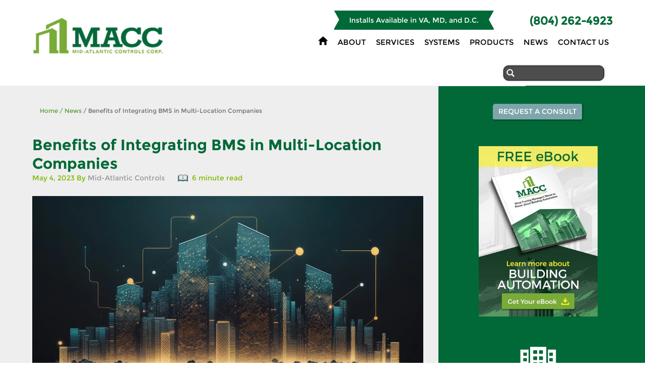

--- FILE ---
content_type: text/html; charset=UTF-8
request_url: https://info.midatlanticcontrols.com/blog/benefits-of-integrating-bms-in-multi-location-companies
body_size: 12912
content:
<!doctype html><!--[if lt IE 7]> <html class="no-js lt-ie9 lt-ie8 lt-ie7" lang="en-us" > <![endif]--><!--[if IE 7]>    <html class="no-js lt-ie9 lt-ie8" lang="en-us" >        <![endif]--><!--[if IE 8]>    <html class="no-js lt-ie9" lang="en-us" >               <![endif]--><!--[if gt IE 8]><!--><html class="no-js" lang="en-us"><!--<![endif]--><head>
    <meta charset="utf-8">
    <meta http-equiv="X-UA-Compatible" content="IE=edge,chrome=1">
    <meta name="author" content="Mid-Atlantic Controls">
    <meta name="description" content="A multi-location BMS integration can reduce energy consumption, accumulate consistent data, increase equipment ROI, and improve profit margins. Click here.">
    <meta name="generator" content="HubSpot">
    <title>Benefits of Integrating BMS in Multi-Location Companies | MACC</title>
    <link rel="shortcut icon" href="https://info.midatlanticcontrols.com/hubfs/Mid%20Atlantic%20Controls%20Jan%202017/Images/favicon.ico">
    
<meta name="viewport" content="width=device-width, initial-scale=1">

    <script src="/hs/hsstatic/jquery-libs/static-1.1/jquery/jquery-1.7.1.js"></script>
<script>hsjQuery = window['jQuery'];</script>
    <meta property="og:description" content="A multi-location BMS integration can reduce energy consumption, accumulate consistent data, increase equipment ROI, and improve profit margins. Click here.">
    <meta property="og:title" content="Benefits of Integrating BMS in Multi-Location Companies | MACC">
    <meta name="twitter:description" content="A multi-location BMS integration can reduce energy consumption, accumulate consistent data, increase equipment ROI, and improve profit margins. Click here.">
    <meta name="twitter:title" content="Benefits of Integrating BMS in Multi-Location Companies | MACC">

    

    
    <style>
a.cta_button{-moz-box-sizing:content-box !important;-webkit-box-sizing:content-box !important;box-sizing:content-box !important;vertical-align:middle}.hs-breadcrumb-menu{list-style-type:none;margin:0px 0px 0px 0px;padding:0px 0px 0px 0px}.hs-breadcrumb-menu-item{float:left;padding:10px 0px 10px 10px}.hs-breadcrumb-menu-divider:before{content:'›';padding-left:10px}.hs-featured-image-link{border:0}.hs-featured-image{float:right;margin:0 0 20px 20px;max-width:50%}@media (max-width: 568px){.hs-featured-image{float:none;margin:0;width:100%;max-width:100%}}.hs-screen-reader-text{clip:rect(1px, 1px, 1px, 1px);height:1px;overflow:hidden;position:absolute !important;width:1px}
</style>

<link rel="stylesheet" href="/hs/hsstatic/AsyncSupport/static-1.501/sass/comments_listing_asset.css">
    

    

<!-- Google Tag Manager -->
<script>(function(w,d,s,l,i){w[l]=w[l]||[];w[l].push({'gtm.start':
new Date().getTime(),event:'gtm.js'});var f=d.getElementsByTagName(s)[0],
j=d.createElement(s),dl=l!='dataLayer'?'&l='+l:'';j.async=true;j.src=
'https://www.googletagmanager.com/gtm.js?id='+i+dl;f.parentNode.insertBefore(j,f);
})(window,document,'script','dataLayer','GTM-P6FTWPL');</script>
<!-- End Google Tag Manager -->
<meta property="og:image" content="https://info.midatlanticcontrols.com/hubfs/575476401.jpeg">
<meta property="og:image:width" content="1500">
<meta property="og:image:height" content="1000">
<meta property="og:image:alt" content="digitally connected buildings represent a multi-location BMS integration">
<meta name="twitter:image" content="https://info.midatlanticcontrols.com/hubfs/575476401.jpeg">
<meta name="twitter:image:alt" content="digitally connected buildings represent a multi-location BMS integration">

<meta property="og:url" content="https://info.midatlanticcontrols.com/blog/benefits-of-integrating-bms-in-multi-location-companies">
<meta name="twitter:card" content="summary_large_image">

<link rel="canonical" href="https://info.midatlanticcontrols.com/blog/benefits-of-integrating-bms-in-multi-location-companies">
<meta name="google-site-verification" content="mlKRDZFP6uKr4nlWc8HL7erJz4HSjqtflfqujqQHFWE">

<meta property="og:type" content="article">
<link rel="alternate" type="application/rss+xml" href="https://info.midatlanticcontrols.com/blog/rss.xml">
<meta name="twitter:domain" content="info.midatlanticcontrols.com">
<meta name="twitter:site" content="@MidAtlantic_Con">
<script src="//platform.linkedin.com/in.js" type="text/javascript">
    lang: en_US
</script>

<meta http-equiv="content-language" content="en-us">
<link rel="stylesheet" href="//7052064.fs1.hubspotusercontent-na1.net/hubfs/7052064/hub_generated/template_assets/DEFAULT_ASSET/1767723259071/template_layout.min.css">


<link rel="stylesheet" href="https://info.midatlanticcontrols.com/hubfs/hub_generated/template_assets/1/4715490275/1742856989880/template_Mid_Atlantic_Controls_Jan_2017-style.min.css">


    <style>
  
  @media (min-width:768px) {
  
    progress {
        /* Positioning */
        position: fixed;
        left: 0;
        top: 0px;
        z-index: 100;
        /* Dimensions */
        width: 100%;
        height: 10px;

        /* Reset the appearance */
        -webkit-appearance: none;
        -moz-appearance: none;
        appearance: none;

        /* Get rid of the default border in Firefox/Opera. */
        border: none;

        /* Progress bar container for Firefox/IE10+ */
        background-color: transparent;

        /* Progress bar value for IE10+ */
        color: #4D8CF4;
    }

    progress::-webkit-progress-bar {
        background-color: transparent;
    }

    progress::-webkit-progress-value {
        background-color: #4D8CF4;
    }

    progress::-moz-progress-bar {
        background-color: #4D8CF4;
    }
    
  
  }
</style>
    <script type="application/ld+json">
{
  "@context": "https://schema.org",
  "@type": "BlogPosting",
  "mainEntityOfPage": {
    "@type": "WebPage",
    "@id": "https://info.midatlanticcontrols.com/blog/benefits-of-integrating-bms-in-multi-location-companies"
  },
  "headline": "Benefits of Integrating BMS in Multi-Location Companies",
  "description": "Discover how integrating a cloud-based building management system across multiple locations streamlines facility operations, reduces energy costs, and delivers consistent data for better corporate decision-making.",
  "image": "https://info.midatlanticcontrols.com/hs-fs/hubfs/575476401.jpeg?width=1500&height=1000&name=575476401.jpeg",  
  "author": {
    "@type": "Organization",
    "name": "Mid-Atlantic Controls Corp.",
    "url": "https://www.midatlanticcontrols.com/"
  },  
  "publisher": {
    "@type": "Organization",
    "name": "Mid-Atlantic Controls Corp.",
    "logo": {
      "@type": "ImageObject",
      "url": "https://info.midatlanticcontrols.com/hubfs/Mid%20Atlantic%20Controls%20Jan%202017/Images/logo.png"
    }
  },
  "datePublished": "2023-05-04",
  "dateModified": "2023-05-04"
}
</script>


</head>
<body class="blog   hs-content-id-114419992431 hs-blog-post hs-blog-id-4655860468" style="">
    <div class="header-container-wrapper">
    <div class="header-container container-fluid">

<div class="row-fluid-wrapper row-depth-1 row-number-1 ">
<div class="row-fluid ">
<div class="span12 widget-span widget-type-global_group " style="" data-widget-type="global_group" data-x="0" data-w="12">
<div class="" data-global-widget-path="generated_global_groups/4715490280.html"><div class="row-fluid-wrapper row-depth-1 row-number-1 ">
<div class="row-fluid ">
<div class="span12 widget-span widget-type-cell " style="" data-widget-type="cell" data-x="0" data-w="12">

<div class="row-fluid-wrapper row-depth-1 row-number-2 ">
<div class="row-fluid ">
<div class="span12 widget-span widget-type-cell custom-header-bg" style="" data-widget-type="cell" data-x="0" data-w="12">

<div class="row-fluid-wrapper row-depth-1 row-number-3 ">
<div class="row-fluid ">
<div class="span12 widget-span widget-type-cell page-center" style="" data-widget-type="cell" data-x="0" data-w="12">

<div class="row-fluid-wrapper row-depth-1 row-number-4 ">
<div class="row-fluid ">
<div class="span3 widget-span widget-type-rich_text custom-logo" style="" data-widget-type="rich_text" data-x="0" data-w="3">
<div class="cell-wrapper layout-widget-wrapper">
<span id="hs_cos_wrapper_module_13884994340212" class="hs_cos_wrapper hs_cos_wrapper_widget hs_cos_wrapper_type_rich_text" style="" data-hs-cos-general-type="widget" data-hs-cos-type="rich_text"><a href="//www.midatlanticcontrols.com/" title="Mid-Atlantic Controls"><img src="https://info.midatlanticcontrols.com/hubfs/Mid%20Atlantic%20Controls%20Jan%202017/Images/logo.png" title="Mid-Atlantic Controls" alt="Mid-Atlantic Controls"></a></span>
</div><!--end layout-widget-wrapper -->
</div><!--end widget-span -->
<div class="span9 widget-span widget-type-cell custom-header-menu-group" style="" data-widget-type="cell" data-x="3" data-w="9">

<div class="row-fluid-wrapper row-depth-2 row-number-1 ">
<div class="row-fluid ">
<div class="span12 widget-span widget-type-custom_widget custom-ribbon" style="" data-widget-type="custom_widget" data-x="0" data-w="12">
<div id="hs_cos_wrapper_module_165886664120050" class="hs_cos_wrapper hs_cos_wrapper_widget hs_cos_wrapper_type_module widget-type-rich_text" style="" data-hs-cos-general-type="widget" data-hs-cos-type="module"><span id="hs_cos_wrapper_module_165886664120050_" class="hs_cos_wrapper hs_cos_wrapper_widget hs_cos_wrapper_type_rich_text" style="" data-hs-cos-general-type="widget" data-hs-cos-type="rich_text"><div class="ribbon">Installs Available in <span>VA, MD, and D.C.</span></div></span></div>

</div><!--end widget-span -->
</div><!--end row-->
</div><!--end row-wrapper -->

<div class="row-fluid-wrapper row-depth-2 row-number-2 ">
<div class="row-fluid ">
<div class="span12 widget-span widget-type-rich_text custom-contact-number" style="" data-widget-type="rich_text" data-x="0" data-w="12">
<div class="cell-wrapper layout-widget-wrapper">
<span id="hs_cos_wrapper_module_1484029283080480" class="hs_cos_wrapper hs_cos_wrapper_widget hs_cos_wrapper_type_rich_text" style="" data-hs-cos-general-type="widget" data-hs-cos-type="rich_text"><a href="tel:(804)%20262-4923"><span class="visible-phone">Call</span> (804) 262-4923</a></span>
</div><!--end layout-widget-wrapper -->
</div><!--end widget-span -->
</div><!--end row-->
</div><!--end row-wrapper -->

<div class="row-fluid-wrapper row-depth-2 row-number-3 ">
<div class="row-fluid ">
<div class="span12 widget-span widget-type-menu custom-menu-primary" style="" data-widget-type="menu" data-x="0" data-w="12">
<div class="cell-wrapper layout-widget-wrapper">
<span id="hs_cos_wrapper_module_13884994340213" class="hs_cos_wrapper hs_cos_wrapper_widget hs_cos_wrapper_type_menu" style="" data-hs-cos-general-type="widget" data-hs-cos-type="menu"><div id="hs_menu_wrapper_module_13884994340213" class="hs-menu-wrapper active-branch flyouts hs-menu-flow-horizontal" role="navigation" data-sitemap-name="Mid Atlantic Controls Jan 2017 Sitemap" data-menu-id="4522684859" aria-label="Navigation Menu">
 <ul role="menu">
  <li class="hs-menu-item hs-menu-depth-1" role="none"><a href="https://www.midatlanticcontrols.com" role="menuitem">Home</a></li>
  <li class="hs-menu-item hs-menu-depth-1 hs-item-has-children" role="none"><a href="https://www.midatlanticcontrols.com/about/" aria-haspopup="true" aria-expanded="false" role="menuitem">About</a>
   <ul role="menu" class="hs-menu-children-wrapper">
    <li class="hs-menu-item hs-menu-depth-2" role="none"><a href="https://www.midatlanticcontrols.com/about/mission-and-vision/" role="menuitem">Mission and Vision</a></li>
    <li class="hs-menu-item hs-menu-depth-2" role="none"><a href="https://www.midatlanticcontrols.com/about/industries/" role="menuitem">Industries</a></li>
    <li class="hs-menu-item hs-menu-depth-2" role="none"><a href="https://www.midatlanticcontrols.com/about/clients/" role="menuitem">Clients</a></li>
    <li class="hs-menu-item hs-menu-depth-2" role="none"><a href="https://www.midatlanticcontrols.com/about/careers/" role="menuitem">Careers</a></li>
    <li class="hs-menu-item hs-menu-depth-2" role="none"><a href="https://www.midatlanticcontrols.com/about/macc-in-the-community/" role="menuitem">MACC In The Community</a></li>
    <li class="hs-menu-item hs-menu-depth-2" role="none"><a href="https://www.midatlanticcontrols.com/about/areas-served/" role="menuitem">Areas Served</a></li>
    <li class="hs-menu-item hs-menu-depth-2" role="none"><a href="https://www.midatlanticcontrols.com/building-automation-services/bas-installation/" role="menuitem">BAS Installation</a></li>
   </ul></li>
  <li class="hs-menu-item hs-menu-depth-1 hs-item-has-children" role="none"><a href="https://www.midatlanticcontrols.com/building-automation-services/" aria-haspopup="true" aria-expanded="false" role="menuitem">Services</a>
   <ul role="menu" class="hs-menu-children-wrapper">
    <li class="hs-menu-item hs-menu-depth-2" role="none"><a href="https://www.midatlanticcontrols.com/building-automation-services/bas-installation/" role="menuitem">BAS Installation</a></li>
    <li class="hs-menu-item hs-menu-depth-2" role="none"><a href="https://www.midatlanticcontrols.com/building-automation-services/legacy-upgrades/" role="menuitem">BAS Upgrades</a></li>
    <li class="hs-menu-item hs-menu-depth-2" role="none"><a href="https://www.midatlanticcontrols.com/building-automation-services/maintenance/" role="menuitem">BAS Maintenance</a></li>
    <li class="hs-menu-item hs-menu-depth-2" role="none"><a href="https://www.midatlanticcontrols.com/building-automation-services/building-automation-system-engineering/" role="menuitem">BAS Engineering</a></li>
    <li class="hs-menu-item hs-menu-depth-2" role="none"><a href="https://www.midatlanticcontrols.com/building-automation-services/bas-project-management/" role="menuitem">BAS Project Management</a></li>
    <li class="hs-menu-item hs-menu-depth-2" role="none"><a href="https://www.midatlanticcontrols.com/building-automation-services/control-panel-fabrication/" role="menuitem">Control Panel Fabrication</a></li>
   </ul></li>
  <li class="hs-menu-item hs-menu-depth-1 hs-item-has-children" role="none"><a href="https://www.midatlanticcontrols.com/building-systems/" aria-haspopup="true" aria-expanded="false" role="menuitem">Systems</a>
   <ul role="menu" class="hs-menu-children-wrapper">
    <li class="hs-menu-item hs-menu-depth-2" role="none"><a href="https://www.midatlanticcontrols.com/building-systems/building-automation-systems-bas/" role="menuitem">Building Automation Systems</a></li>
    <li class="hs-menu-item hs-menu-depth-2" role="none"><a href="https://www.midatlanticcontrols.com/building-systems/energy-environment/" role="menuitem">Energy Management Systems</a></li>
    <li class="hs-menu-item hs-menu-depth-2" role="none"><a href="https://www.midatlanticcontrols.com/building-systems/access-control-video-monitoring/" role="menuitem">Access Control Systems</a></li>
    <li class="hs-menu-item hs-menu-depth-2" role="none"><a href="https://www.midatlanticcontrols.com/building-systems/data-analysis-visualization/" role="menuitem">Facility Management Software</a></li>
    <li class="hs-menu-item hs-menu-depth-2" role="none"><a href="https://www.midatlanticcontrols.com/building-systems/commercial-security-camera-systems/" role="menuitem">Commercial Security Camera Systems</a></li>
    <li class="hs-menu-item hs-menu-depth-2" role="none"><a href="https://www.midatlanticcontrols.com/building-systems/total-room-automation/" role="menuitem">Total Room Automation</a></li>
    <li class="hs-menu-item hs-menu-depth-2" role="none"><a href="https://www.midatlanticcontrols.com/building-systems/smart-room-control-solution/" role="menuitem">Smart Room Control Solution</a></li>
   </ul></li>
  <li class="hs-menu-item hs-menu-depth-1 hs-item-has-children" role="none"><a href="https://www.midatlanticcontrols.com/building-automation-products/" aria-haspopup="true" aria-expanded="false" role="menuitem">Products</a>
   <ul role="menu" class="hs-menu-children-wrapper">
    <li class="hs-menu-item hs-menu-depth-2" role="none"><a href="https://www.midatlanticcontrols.com/building-automation-products/tridium/" role="menuitem">Tridium</a></li>
    <li class="hs-menu-item hs-menu-depth-2" role="none"><a href="https://www.midatlanticcontrols.com/building-automation-products/siemens/" role="menuitem">Siemens</a></li>
    <li class="hs-menu-item hs-menu-depth-2" role="none"><a href="https://www.midatlanticcontrols.com/building-automation-products/distech-controls/" role="menuitem">Distech Controls</a></li>
    <li class="hs-menu-item hs-menu-depth-2" role="none"><a href="https://www.midatlanticcontrols.com/building-automation-products/honeywell/" role="menuitem">Honeywell</a></li>
    <li class="hs-menu-item hs-menu-depth-2" role="none"><a href="https://www.midatlanticcontrols.com/building-automation-products/jci-facility-explorer/" role="menuitem">JCI Facility Explorer</a></li>
    <li class="hs-menu-item hs-menu-depth-2" role="none"><a href="https://www.midatlanticcontrols.com/building-automation-products/american-auto-matrix/" role="menuitem">Cylon Auto-Matrix</a></li>
   </ul></li>
  <li class="hs-menu-item hs-menu-depth-1" role="none"><a href="https://info.midatlanticcontrols.com/blog" role="menuitem">News</a></li>
  <li class="hs-menu-item hs-menu-depth-1 hs-item-has-children" role="none"><a href="https://www.midatlanticcontrols.com/tech-support/contact-us/" aria-haspopup="true" aria-expanded="false" role="menuitem">Contact Us</a>
   <ul role="menu" class="hs-menu-children-wrapper">
    <li class="hs-menu-item hs-menu-depth-2" role="none"><a href="https://www.midatlanticcontrols.com/tech-support/schedule-a-free-consultation/" role="menuitem">Get A Quote</a></li>
    <li class="hs-menu-item hs-menu-depth-2" role="none"><a href="https://www.midatlanticcontrols.com/tech-support/request-bas-service/" role="menuitem">Schedule Service</a></li>
    <li class="hs-menu-item hs-menu-depth-2" role="none"><a href="https://www.midatlanticcontrols.com/tech-support/performance-challenge/" role="menuitem">Performance Challenge</a></li>
    <li class="hs-menu-item hs-menu-depth-2" role="none"><a href="https://www.midatlanticcontrols.com/tech-support/faq/" role="menuitem">FAQ</a></li>
   </ul></li>
 </ul>
</div></span></div><!--end layout-widget-wrapper -->
</div><!--end widget-span -->
</div><!--end row-->
</div><!--end row-wrapper -->

<div class="row-fluid-wrapper row-depth-2 row-number-4 ">
<div class="row-fluid ">
<div class="span12 widget-span widget-type-raw_html custom-header-search" style="" data-widget-type="raw_html" data-x="0" data-w="12">
<div class="cell-wrapper layout-widget-wrapper">
<span id="hs_cos_wrapper_module_1484049910165948" class="hs_cos_wrapper hs_cos_wrapper_widget hs_cos_wrapper_type_raw_html" style="" data-hs-cos-general-type="widget" data-hs-cos-type="raw_html"><form method="get" class="searchform search-form" action="https://www.midatlanticcontrols.com/" role="search">
<input type="text" value=" " name="s" class="s search-input" onfocus="if (' ' === this.value) {this.value = '';}" onblur="if ('' === this.value) {this.value = ' ';}">
<input type="submit" class="searchsubmit search-submit" value="Search">
</form></span>
</div><!--end layout-widget-wrapper -->
</div><!--end widget-span -->
</div><!--end row-->
</div><!--end row-wrapper -->

</div><!--end widget-span -->
</div><!--end row-->
</div><!--end row-wrapper -->

</div><!--end widget-span -->
</div><!--end row-->
</div><!--end row-wrapper -->

</div><!--end widget-span -->
</div><!--end row-->
</div><!--end row-wrapper -->

</div><!--end widget-span -->
</div><!--end row-->
</div><!--end row-wrapper -->
</div>
</div><!--end widget-span -->
</div><!--end row-->
</div><!--end row-wrapper -->

    </div><!--end header -->
</div><!--end header wrapper -->

<div class="body-container-wrapper">
    <div class="body-container container-fluid">

<div class="row-fluid-wrapper row-depth-1 row-number-1 ">
<div class="row-fluid ">
<div class="span12 widget-span widget-type-custom_widget " style="" data-widget-type="custom_widget" data-x="0" data-w="12">
<div id="hs_cos_wrapper_module_156094209851172" class="hs_cos_wrapper hs_cos_wrapper_widget hs_cos_wrapper_type_module widget-type-rich_text" style="" data-hs-cos-general-type="widget" data-hs-cos-type="module"><span id="hs_cos_wrapper_module_156094209851172_" class="hs_cos_wrapper hs_cos_wrapper_widget hs_cos_wrapper_type_rich_text" style="" data-hs-cos-general-type="widget" data-hs-cos-type="rich_text"><progress value="0"></progress></span></div>

</div><!--end widget-span -->
</div><!--end row-->
</div><!--end row-wrapper -->

<div class="row-fluid-wrapper row-depth-1 row-number-2 ">
<div class="row-fluid ">
<div class="span12 widget-span widget-type-cell page-center content-wrapper" style="" data-widget-type="cell" data-x="0" data-w="12">

<div class="row-fluid-wrapper row-depth-1 row-number-3 ">
<div class="row-fluid ">
<div class="span8 widget-span widget-type-cell blog-content MatchHeight" style="" data-widget-type="cell" data-x="0" data-w="8">

<div class="row-fluid-wrapper row-depth-1 row-number-4 ">
<div class="row-fluid ">
<div class="span12 widget-span widget-type-raw_jinja custom-breadcrumb-link" style="" data-widget-type="raw_jinja" data-x="0" data-w="12">
<a href="https://www.midatlanticcontrols.com/"><span>Home</span></a>

<a href="https://info.midatlanticcontrols.com/blog"><span color="#6d6e70"> / </span>News</a>

<span aria-label="breadcrumb separator">/</span>
<span><span id="hs_cos_wrapper_name" class="hs_cos_wrapper hs_cos_wrapper_meta_field hs_cos_wrapper_type_text" style="" data-hs-cos-general-type="meta_field" data-hs-cos-type="text">Benefits of Integrating BMS in Multi-Location Companies</span></span>
</div><!--end widget-span -->

</div><!--end row-->
</div><!--end row-wrapper -->

<div class="row-fluid-wrapper row-depth-1 row-number-5 ">
<div class="row-fluid ">
<div class="span12 widget-span widget-type-blog_content " style="" data-widget-type="blog_content" data-x="0" data-w="12">
<div class="blog-section">
    <div class="blog-post-wrapper cell-wrapper">
            <div class="section post-header">
                <h1><span id="hs_cos_wrapper_name" class="hs_cos_wrapper hs_cos_wrapper_meta_field hs_cos_wrapper_type_text" style="" data-hs-cos-general-type="meta_field" data-hs-cos-type="text">Benefits of Integrating BMS in Multi-Location Companies</span></h1>
               <div id="hubspot-author_data" class="hubspot-editable" data-hubspot-form-id="author_data" data-hubspot-name="Blog Author">
                        
                        
                        <span class="date">May 4, 2023</span>
                 
                        <span class="author">
                        By
                            <a class="author-link" href="https://info.midatlanticcontrols.com/blog/author/mid-atlantic-controls">Mid-Atlantic Controls</a>
                        
                        </span>
                 
                        <span class="reading-minutes" style="background: transparent url('https://cdn2.hubspot.net/hubfs/283921/blog-image-uploads/read-book.png') no-repeat left center; margin-left:20px; padding-left:30px;">
                          
                          
                          
                          
                          
                            6 minute read
                          
                        </span>
                 
                        
                    </div>
            </div>
        <div class="section post-body">
            <span id="hs_cos_wrapper_post_body" class="hs_cos_wrapper hs_cos_wrapper_meta_field hs_cos_wrapper_type_rich_text" style="" data-hs-cos-general-type="meta_field" data-hs-cos-type="rich_text"><p><img src="https://info.midatlanticcontrols.com/hs-fs/hubfs/575476401.jpeg?width=1500&amp;height=1000&amp;name=575476401.jpeg" alt="digitally connected buildings represent a multi-location BMS integration" width="1500" height="1000" loading="lazy" style="height: auto; max-width: 100%; width: 1500px;" srcset="https://info.midatlanticcontrols.com/hs-fs/hubfs/575476401.jpeg?width=750&amp;height=500&amp;name=575476401.jpeg 750w, https://info.midatlanticcontrols.com/hs-fs/hubfs/575476401.jpeg?width=1500&amp;height=1000&amp;name=575476401.jpeg 1500w, https://info.midatlanticcontrols.com/hs-fs/hubfs/575476401.jpeg?width=2250&amp;height=1500&amp;name=575476401.jpeg 2250w, https://info.midatlanticcontrols.com/hs-fs/hubfs/575476401.jpeg?width=3000&amp;height=2000&amp;name=575476401.jpeg 3000w, https://info.midatlanticcontrols.com/hs-fs/hubfs/575476401.jpeg?width=3750&amp;height=2500&amp;name=575476401.jpeg 3750w, https://info.midatlanticcontrols.com/hs-fs/hubfs/575476401.jpeg?width=4500&amp;height=3000&amp;name=575476401.jpeg 4500w" sizes="(max-width: 1500px) 100vw, 1500px"></p>
<p>Facility management can quickly become a logistical nightmare for companies with multiple large retail or office locations. This especially holds true when data isn’t being gathered consistently from location to location.&nbsp;</p>
<!--more--><p>Top-level execs overseeing corporate facilities and energy use must understand the data their systems gather. It will help them to report expenditures better and forecast future expenses accurately, quickly, and easily. The less time it takes to compile and understand the data, the better.</p>
<p>It’s time to consider integrating a building management system (BMS) across your multiple facilities or locations. Imagine all the things you could do if you had the technology and connectivity to design a custom-made, integrated BMS exactly as you’d like.&nbsp;</p>
<p>Read on to learn how a multi-location BMS integration can revolutionize how your buildings operate.</p>
<h2><strong>Benefits of BMS Integration Throughout Your Company Buildings/Locations</strong></h2>
<p>There are many benefits of multi-location BMS integration, including:</p>
<h3><strong>Consistent Data Collection at Every Location</strong></h3>
<p>Data consistency is one of the biggest challenges faced by high-level facility executives.&nbsp;</p>
<p>If data generated at a location in Maine doesn’t look anything like the data generated at a location in Oregon—how do you go about reporting that information to superiors?&nbsp;</p>
<p>Perhaps the company built its locations over several decades, and technology has since changed. Maybe the selection of <a href="https://www.midatlanticcontrols.com/building-automation-services/">building automation</a> and <a href="https://www.midatlanticcontrols.com/building-systems/energy-environment/">energy management systems</a> was left to the discretion of two different builders.&nbsp;</p>
<p>At MACC, we often come across many large corporate facility teams trying to make sense of data that doesn’t add up.</p>
<p>New BMS equipment can potentially integrate and communicate with old BMS equipment. It’s common to come across multi-location businesses with different BMS systems of varying brands, styles, and ages.&nbsp;</p>
<p>Corporate facility managers don’t have time to sift through data and try to make sense of dozens or even hundreds of inconsistent reports. This is where multi-site BMS equipment comes in, making everyone in the facilities department look like geniuses.&nbsp;</p>
<p>Setting up a BMS system that communicates data precisely from location to location can provide invaluable analytics, reports, graphs, and real-time data. Corporate facility managers can now quickly grasp <a href="/blog/how-to-make-a-commercial-building-more-energy-efficient-with-a-bms" rel="noopener">energy usage</a> and report that information to the next level of executives.</p>
<p><img src="https://info.midatlanticcontrols.com/hs-fs/hubfs/Imported_Blog_Media/bigstock-Businessman-with-tablet-46371928.jpg?width=520&amp;height=347&amp;name=bigstock-Businessman-with-tablet-46371928.jpg" alt="bigstock-Businessman-with-tablet-46371928" width="520" height="347" loading="lazy" style="height: auto; max-width: 100%; width: 520px; float: right; margin: 0px 0px 0px 20px;" srcset="https://info.midatlanticcontrols.com/hs-fs/hubfs/Imported_Blog_Media/bigstock-Businessman-with-tablet-46371928.jpg?width=260&amp;height=174&amp;name=bigstock-Businessman-with-tablet-46371928.jpg 260w, https://info.midatlanticcontrols.com/hs-fs/hubfs/Imported_Blog_Media/bigstock-Businessman-with-tablet-46371928.jpg?width=520&amp;height=347&amp;name=bigstock-Businessman-with-tablet-46371928.jpg 520w, https://info.midatlanticcontrols.com/hs-fs/hubfs/Imported_Blog_Media/bigstock-Businessman-with-tablet-46371928.jpg?width=780&amp;height=521&amp;name=bigstock-Businessman-with-tablet-46371928.jpg 780w, https://info.midatlanticcontrols.com/hs-fs/hubfs/Imported_Blog_Media/bigstock-Businessman-with-tablet-46371928.jpg?width=1040&amp;height=694&amp;name=bigstock-Businessman-with-tablet-46371928.jpg 1040w, https://info.midatlanticcontrols.com/hs-fs/hubfs/Imported_Blog_Media/bigstock-Businessman-with-tablet-46371928.jpg?width=1300&amp;height=868&amp;name=bigstock-Businessman-with-tablet-46371928.jpg 1300w, https://info.midatlanticcontrols.com/hs-fs/hubfs/Imported_Blog_Media/bigstock-Businessman-with-tablet-46371928.jpg?width=1560&amp;height=1041&amp;name=bigstock-Businessman-with-tablet-46371928.jpg 1560w" sizes="(max-width: 520px) 100vw, 520px"></p>
<h3><strong>A Cloud-based BMS Offers a Good ROI</strong></h3>
<p>The process and outcome of installing BMS have to be worth the expense. The <a href="https://www.intel.com/content/www/us/en/internet-of-things/overview.html">Internet of Things</a> (IoT) and embedded human-machine interfaces (HMIs) will help make a BMS <a href="https://info.midatlanticcontrols.com/blog/how-much-does-a-building-automation-system-cost">more cost-effective</a>.</p>
<p>Present estimates are that adding IoT control systems to buildings costs as little as $5,000 to $50,000. Another estimate states that IoT systems average $0.75 per square foot. With such low costs, you’ll see an ROI quickly, especially when you understand the costs of not moving to automation.</p>
<p>With minimal automation of HVAC, lighting, and some electrical operations, mid-sized buildings can see savings of 10% to 20% yearly.&nbsp;</p>
<p>The savings could equal $15,000-$50,000 annually for a 75,000-square-foot facility with energy costs of $2.32 per square foot per year.</p>
<p>In regions that place a greater demand on systems, the savings could be as much as $100,000 a year.</p>
<h3><strong>Increased Ease of Use with IoT and HMIs</strong></h3>
<p>Ease of use will increase thanks to the IoT and cloud-based technologies via <a href="https://www.distech-controls.com/products/family/building-automation-software">mobile apps</a>. They’re now accessible to a wide range of devices, including smartphones, tablets, and phablets.</p>
<p>Additionally, many companies are urging employees to BYOD (Bring Your Own Device) to manage systems easily. With the IoT and smart devices, managing automation systems increases thanks in part to the easy-to-use user interface.</p>
<h3><strong>Customized Control Through An Integrated Cloud-based System</strong></h3>
<p>Companies demand customized systems tailored to suit their buildings’ temperature, lighting, and energy needs.&nbsp;</p>
<p>Automated lighting and HVAC systems tend to consume the most energy unnecessarily. This is because they run on fixed schedules that are impervious to details that would affect whether they should be running.&nbsp;</p>
<p>An integrated BMS system can provide granular control based on the details (occupancy, weather conditions, sunlight present, etc.). Managers are increasingly demanding this greater control.</p>
<h3><strong>Connectivity Between Systems Provides Greater Control</strong></h3>
<p>Now that BMS systems are increasingly wireless and cloud-based, this increases the level of connectivity between systems.</p>
<ul>
<li>Security sensors can inform the lighting system that people are entering a room, and it will turn on the lights.</li>
<li>Security sensors at the front entrance can inform the HVAC system that the morning shift is entering the building. The heating, ventilation, and air conditioning system will then automatically shift from standby to full operation.</li>
<li>The sensors will inform the HVAC system of a sunny day and cause the air conditioner to increase cooling.</li>
<li>You can now monitor air quality, temperature, and humidity, and have the system automatically adjust for improved tenant comfort.</li>
</ul>
<p>Imagine this level of connectivity happening across your buildings. Surely as technology advances, there will be more and more connectivity between systems and facilities.</p>
<h3><strong>A Well-Integrated BMS Can Identify Issues and Problems Quickly</strong></h3>
<p>There’s no need to troubleshoot why the air conditioning is too cold in one facility, or the ventilation system isn’t running in another. You can run a single analytics report from a unified dashboard to discover what’s happening.&nbsp;</p>
<p>You don't have to run analytics data for several buildings and deal with each issue piecemeal. Or worse, send an employee to various facilities to identify and fix the problems. With BMS, you’ll have the data for precise analysis.</p>
<h3><strong>Extend Building Equipment Lifespan</strong></h3>
<p>Imagine two neighbors in a small apartment building who purchase identical window-unit air conditioners. One man leaves his on full blast, 24/7, all summer, even when out of town. The other man meticulously sets his unit based on need and shuts it off when away.&nbsp;</p>
<p>The man excessively taxing his unit will likely see a quicker performance drop and need a new one sooner.</p>
<p>Systems like HVACs have a similar finite lifespan. Equipment that performs optimally over a long period adds more value and a greater ROI—and lasts longer than those that don’t.</p>
<p>More downtime and a longer lifespan are among the outstanding secondary results of a building automation system. Extending the life of equipment can significantly impact the bottom line for companies with multiple locations.</p>
<h3><strong>Energy Management Just Got Better</strong></h3>
<p>Why is one facility using more energy than other locations? You can generate comparative analyses that show the performance of your facilities and components side-by-side. BMS will run thorough diagnostics that provide this information.</p>
<h3><strong>Energy Reduction Helps More Than Just the Bottom Line</strong></h3>
<p>Everyone in a corporation must work to increase shareholder profits. Reducing energy costs is a great way to boost net profits while having a positive environmental impact.</p>
<p>A 10% reduction in energy costs can have a profound effect on the bottom line for multi-site businesses. Although this reduction may only provide a 1-2% net increase in profit margins, many businesses—especially large retail businesses with thin margins—can appreciate how those numbers add up on a large scale.</p>
<p>Boosting a major, corporate-wide energy efficiency project is good for the environment and is an excellent PR opening. There’s the possibility to win awards, be recognized for energy reduction efforts, and have ample new business opportunities.&nbsp;&nbsp;</p>
<p>Statistically, the millennial generation cares more about environmental impact than any previous generation. You’ll need to harmonize with this eco-friendly value system if you seek to attract the best talent over the next 20 to 30 years.</p>
<h2><strong>BMS Integration Across Multiple Locations Is the Future</strong></h2>
<p>Automating your buildings and pulling them under one cloud-based dashboard eliminates waste and excess. An integrated BMS system can bring older buildings into the 21st century and prepare them for <a href="https://www.midatlanticcontrols.com/building-automation-services/legacy-upgrades/">future upgrades</a>.</p>
<p>Building management systems are moving forward into the future—make sure your facilities are moving forward as well. A multi-location BMS can reduce energy consumption, accumulate consistent data, increase equipment ROI, and improve profit margins.&nbsp;</p>
<p>Click below to schedule a free consultation and learn more about the positive impact a multi-location BMS could have on your business.</p>
<p><!--HubSpot Call-to-Action Code --><span class="hs-cta-wrapper" id="hs-cta-wrapper-7cd25536-e3d8-45be-9e55-9e1c20724b26"><span class="hs-cta-node hs-cta-7cd25536-e3d8-45be-9e55-9e1c20724b26" id="hs-cta-7cd25536-e3d8-45be-9e55-9e1c20724b26"><!--[if lte IE 8]><div id="hs-cta-ie-element"></div><![endif]--><a href="https://cta-redirect.hubspot.com/cta/redirect/2761924/7cd25536-e3d8-45be-9e55-9e1c20724b26"><img class="hs-cta-img" id="hs-cta-img-7cd25536-e3d8-45be-9e55-9e1c20724b26" style="border-width:0px;" src="https://no-cache.hubspot.com/cta/default/2761924/7cd25536-e3d8-45be-9e55-9e1c20724b26.png" alt="Schedule a Free Consultation"></a></span><script charset="utf-8" src="/hs/cta/cta/current.js"></script><script type="text/javascript"> hbspt.cta._relativeUrls=true;hbspt.cta.load(2761924, '7cd25536-e3d8-45be-9e55-9e1c20724b26', {"useNewLoader":"true","region":"na1"}); </script></span><!-- end HubSpot Call-to-Action Code --></p>
<p>&nbsp;</p></span>
        </div>
    </div>
</div>


<!-- Optional: Blog Author Bio Box -->





</div>

</div><!--end row-->
</div><!--end row-wrapper -->

<div class="row-fluid-wrapper row-depth-1 row-number-6 ">
<div class="row-fluid ">
<div class="span12 widget-span widget-type-blog_comments " style="display:none;" data-widget-type="blog_comments" data-x="0" data-w="12">
<div class="cell-wrapper layout-widget-wrapper">
<span id="hs_cos_wrapper_blog_comments" class="hs_cos_wrapper hs_cos_wrapper_widget hs_cos_wrapper_type_blog_comments" style="" data-hs-cos-general-type="widget" data-hs-cos-type="blog_comments">
<div class="section post-footer">
    <div id="comments-listing" class="new-comments"></div>
    
      <div id="hs_form_target_01cf8436-3706-4c9b-86e6-aa880ca8bc00"></div>
      
      
      
      
    
</div>

</span></div><!--end layout-widget-wrapper -->
</div><!--end widget-span -->
</div><!--end row-->
</div><!--end row-wrapper -->

</div><!--end widget-span -->
<div class="span4 widget-span widget-type-cell blog-sidebar MatchHeight jt" style="" data-widget-type="cell" data-x="8" data-w="4">

<div class="row-fluid-wrapper row-depth-1 row-number-7 ">
<div class="row-fluid ">
<div class="span12 widget-span widget-type-custom_widget custom-req-consult" style="" data-widget-type="custom_widget" data-x="0" data-w="12">
<div id="hs_cos_wrapper_module_156471634459794" class="hs_cos_wrapper hs_cos_wrapper_widget hs_cos_wrapper_type_module widget-type-rich_text" style="" data-hs-cos-general-type="widget" data-hs-cos-type="module"><span id="hs_cos_wrapper_module_156471634459794_" class="hs_cos_wrapper hs_cos_wrapper_widget hs_cos_wrapper_type_rich_text" style="" data-hs-cos-general-type="widget" data-hs-cos-type="rich_text"><a href="https://www.midatlanticcontrols.com/tech-support/schedule-a-free-consultation/" class="request jtest">Request a Consult</a></span></div>

</div><!--end widget-span -->
</div><!--end row-->
</div><!--end row-wrapper -->

<div class="row-fluid-wrapper row-depth-1 row-number-8 ">
<div class="row-fluid ">
<div class="span12 widget-span widget-type-rich_text " style="" data-widget-type="rich_text" data-x="0" data-w="12">
<div class="cell-wrapper layout-widget-wrapper">
<span id="hs_cos_wrapper_module_1564715987305120" class="hs_cos_wrapper hs_cos_wrapper_widget hs_cos_wrapper_type_rich_text" style="" data-hs-cos-general-type="widget" data-hs-cos-type="rich_text"><a class="jtest2" href="https://info.midatlanticcontrols.com/ebooks/what-facility-managers-need-to-know-about-bas"><img src="https://info.midatlanticcontrols.com/hubfs/2018/04/MACC-ebook-section-vertical-02.jpg" alt="" style="max-width: 80%;"></a></span>
</div><!--end layout-widget-wrapper -->
</div><!--end widget-span -->
</div><!--end row-->
</div><!--end row-wrapper -->

<div class="row-fluid-wrapper row-depth-1 row-number-9 ">
<div class="row-fluid ">
<div class="span12 widget-span widget-type-rich_text custom-sidebar-content" style="" data-widget-type="rich_text" data-x="0" data-w="12">
<div class="cell-wrapper layout-widget-wrapper">
<span id="hs_cos_wrapper_module_1484040611376696" class="hs_cos_wrapper hs_cos_wrapper_widget hs_cos_wrapper_type_rich_text" style="" data-hs-cos-general-type="widget" data-hs-cos-type="rich_text"><p><a href="https://www.midatlanticcontrols.com/building-systems/building-automation-systems-bas/" title="Building Automation Systems (BAS)" rel=" noopener" class="jtest3"><img alt="Building Automation Systems (BAS)" src="https://info.midatlanticcontrols.com/hs-fs/hubfs/Mid%20Atlantic%20Controls%20Jan%202017/Images/f1a.png?width=72&amp;height=57&amp;name=f1a.png" width="72" height="57" srcset="https://info.midatlanticcontrols.com/hs-fs/hubfs/Mid%20Atlantic%20Controls%20Jan%202017/Images/f1a.png?width=36&amp;height=29&amp;name=f1a.png 36w, https://info.midatlanticcontrols.com/hs-fs/hubfs/Mid%20Atlantic%20Controls%20Jan%202017/Images/f1a.png?width=72&amp;height=57&amp;name=f1a.png 72w, https://info.midatlanticcontrols.com/hs-fs/hubfs/Mid%20Atlantic%20Controls%20Jan%202017/Images/f1a.png?width=108&amp;height=86&amp;name=f1a.png 108w, https://info.midatlanticcontrols.com/hs-fs/hubfs/Mid%20Atlantic%20Controls%20Jan%202017/Images/f1a.png?width=144&amp;height=114&amp;name=f1a.png 144w, https://info.midatlanticcontrols.com/hs-fs/hubfs/Mid%20Atlantic%20Controls%20Jan%202017/Images/f1a.png?width=180&amp;height=143&amp;name=f1a.png 180w, https://info.midatlanticcontrols.com/hs-fs/hubfs/Mid%20Atlantic%20Controls%20Jan%202017/Images/f1a.png?width=216&amp;height=171&amp;name=f1a.png 216w" sizes="(max-width: 72px) 100vw, 72px"></a></p>
<p><strong><a href="https://www.midatlanticcontrols.com/building-systems/building-automation-systems-bas/" style="color: #ffffff;" rel=" noopener">BUILDING</a></strong></p>
<p><strong><a href="https://www.midatlanticcontrols.com/building-systems/building-automation-systems-bas/" style="color: #ffffff;">AUTOMATION</a></strong></p>
<p>MACC provides&nbsp;engineering and install services related building automation and control systems.</p>
<p><a href="https://www.midatlanticcontrols.com/building-systems/building-automation-systems-bas/" class="cm-more-link">Learn More</a></p></span>
</div><!--end layout-widget-wrapper -->
</div><!--end widget-span -->
</div><!--end row-->
</div><!--end row-wrapper -->

<div class="row-fluid-wrapper row-depth-1 row-number-10 ">
<div class="row-fluid ">
<div class="span12 widget-span widget-type-rich_text custom-sidebar-content" style="" data-widget-type="rich_text" data-x="0" data-w="12">
<div class="cell-wrapper layout-widget-wrapper">
<span id="hs_cos_wrapper_module_1484040611376697" class="hs_cos_wrapper hs_cos_wrapper_widget hs_cos_wrapper_type_rich_text" style="" data-hs-cos-general-type="widget" data-hs-cos-type="rich_text"><p><a title="Legacy Upgrades &amp; Integration" href="https://www.midatlanticcontrols.com/building-automation-services/legacy-upgrades/"><img src="https://info.midatlanticcontrols.com/hs-fs/hubfs/Mid%20Atlantic%20Controls%20Jan%202017/Images/f3a.png?width=72&amp;height=57&amp;name=f3a.png" alt="Legacy Upgrades &amp; Integration" width="72" height="57" srcset="https://info.midatlanticcontrols.com/hs-fs/hubfs/Mid%20Atlantic%20Controls%20Jan%202017/Images/f3a.png?width=36&amp;height=29&amp;name=f3a.png 36w, https://info.midatlanticcontrols.com/hs-fs/hubfs/Mid%20Atlantic%20Controls%20Jan%202017/Images/f3a.png?width=72&amp;height=57&amp;name=f3a.png 72w, https://info.midatlanticcontrols.com/hs-fs/hubfs/Mid%20Atlantic%20Controls%20Jan%202017/Images/f3a.png?width=108&amp;height=86&amp;name=f3a.png 108w, https://info.midatlanticcontrols.com/hs-fs/hubfs/Mid%20Atlantic%20Controls%20Jan%202017/Images/f3a.png?width=144&amp;height=114&amp;name=f3a.png 144w, https://info.midatlanticcontrols.com/hs-fs/hubfs/Mid%20Atlantic%20Controls%20Jan%202017/Images/f3a.png?width=180&amp;height=143&amp;name=f3a.png 180w, https://info.midatlanticcontrols.com/hs-fs/hubfs/Mid%20Atlantic%20Controls%20Jan%202017/Images/f3a.png?width=216&amp;height=171&amp;name=f3a.png 216w" sizes="(max-width: 72px) 100vw, 72px"></a></p>
<p><a style="color: #ffffff;" href="https://www.midatlanticcontrols.com/building-automation-services/legacy-upgrades/"><strong>LEGACY</strong></a></p>
<p><strong><a style="color: #ffffff;" href="https://www.midatlanticcontrols.com/building-automation-services/legacy-upgrades/">UPGRADES</a></strong></p>
<p>MACC helps customers extend&nbsp;the life of the&nbsp;an existing Building&nbsp;Automation System.</p>
<p><a class="cm-more-link" href="https://www.midatlanticcontrols.com/building-automation-services/legacy-upgrades/">Learn More</a></p></span>
</div><!--end layout-widget-wrapper -->
</div><!--end widget-span -->
</div><!--end row-->
</div><!--end row-wrapper -->

<div class="row-fluid-wrapper row-depth-1 row-number-11 ">
<div class="row-fluid ">
<div class="span12 widget-span widget-type-rich_text custom-sidebar-content" style="" data-widget-type="rich_text" data-x="0" data-w="12">
<div class="cell-wrapper layout-widget-wrapper">
<span id="hs_cos_wrapper_module_1484041506547743" class="hs_cos_wrapper hs_cos_wrapper_widget hs_cos_wrapper_type_rich_text" style="" data-hs-cos-general-type="widget" data-hs-cos-type="rich_text"><p><a title="Service &amp; Maintenance" class="jtest3" href="https://www.midatlanticcontrols.com/building-automation-services/maintenance/"><img src="https://info.midatlanticcontrols.com/hs-fs/hubfs/Mid%20Atlantic%20Controls%20Jan%202017/Images/f4a.png?width=72&amp;height=57&amp;name=f4a.png" alt="Service &amp; Maintenance" width="72" height="57" srcset="https://info.midatlanticcontrols.com/hs-fs/hubfs/Mid%20Atlantic%20Controls%20Jan%202017/Images/f4a.png?width=36&amp;height=29&amp;name=f4a.png 36w, https://info.midatlanticcontrols.com/hs-fs/hubfs/Mid%20Atlantic%20Controls%20Jan%202017/Images/f4a.png?width=72&amp;height=57&amp;name=f4a.png 72w, https://info.midatlanticcontrols.com/hs-fs/hubfs/Mid%20Atlantic%20Controls%20Jan%202017/Images/f4a.png?width=108&amp;height=86&amp;name=f4a.png 108w, https://info.midatlanticcontrols.com/hs-fs/hubfs/Mid%20Atlantic%20Controls%20Jan%202017/Images/f4a.png?width=144&amp;height=114&amp;name=f4a.png 144w, https://info.midatlanticcontrols.com/hs-fs/hubfs/Mid%20Atlantic%20Controls%20Jan%202017/Images/f4a.png?width=180&amp;height=143&amp;name=f4a.png 180w, https://info.midatlanticcontrols.com/hs-fs/hubfs/Mid%20Atlantic%20Controls%20Jan%202017/Images/f4a.png?width=216&amp;height=171&amp;name=f4a.png 216w" sizes="(max-width: 72px) 100vw, 72px"></a></p>
<p><strong><a style="color: #ffffff;" href="https://www.midatlanticcontrols.com/building-automation-services/maintenance/">SERVICE &amp;</a></strong></p>
<p><strong><a style="color: #ffffff;" href="https://www.midatlanticcontrols.com/building-automation-services/maintenance/">MAINTENANCE</a></strong></p>
<p>Optimize equipment and streamline facility management with scheduled maintenance.</p>
<p><a class="cm-more-link" href="https://www.midatlanticcontrols.com/building-automation-services/maintenance/">Learn More</a></p></span>
</div><!--end layout-widget-wrapper -->
</div><!--end widget-span -->
</div><!--end row-->
</div><!--end row-wrapper -->

<div class="row-fluid-wrapper row-depth-1 row-number-12 ">
<div class="row-fluid ">
<div class="span12 widget-span widget-type-raw_jinja " style="" data-widget-type="raw_jinja" data-x="0" data-w="12">
<a class="cat-heading" href="https://info.midatlanticcontrols.com/blog">BLOG CATEGORIES</a>

<div id="sidebar-topic_data">
    
        <ul>
            
                <li><a href="https://info.midatlanticcontrols.com/blog/topic/news" data-filter=".news">News</a></li>
            
                <li><a href="https://info.midatlanticcontrols.com/blog/topic/building-automation-systems" data-filter=".building-automation-systems">Building Automation Systems</a></li>
            
                <li><a href="https://info.midatlanticcontrols.com/blog/topic/press" data-filter=".press">Press</a></li>
            
                <li><a href="https://info.midatlanticcontrols.com/blog/topic/macc" data-filter=".macc">MACC</a></li>
            
                <li><a href="https://info.midatlanticcontrols.com/blog/topic/building-automation-system" data-filter=".building-automation-system">building automation system</a></li>
            
                <li><a href="https://info.midatlanticcontrols.com/blog/topic/building-control" data-filter=".building-control">building control</a></li>
            
                <li><a href="https://info.midatlanticcontrols.com/blog/topic/energy-management-services" data-filter=".energy-management-services">Energy Management Services</a></li>
            
                <li><a href="https://info.midatlanticcontrols.com/blog/topic/building-automation-control" data-filter=".building-automation-control">building automation control</a></li>
            
                <li><a href="https://info.midatlanticcontrols.com/blog/topic/building-automation" data-filter=".building-automation">building automation</a></li>
            
                <li><a href="https://info.midatlanticcontrols.com/blog/topic/tridium" data-filter=".tridium">Tridium</a></li>
            
                <li><a href="https://info.midatlanticcontrols.com/blog/topic/multi-system-integration" data-filter=".multi-system-integration">multi-system integration</a></li>
            
                <li><a href="https://info.midatlanticcontrols.com/blog/topic/bas-maintenance" data-filter=".bas-maintenance">BAS Maintenance</a></li>
            
                <li><a href="https://info.midatlanticcontrols.com/blog/topic/bas-service" data-filter=".bas-service">BAS service</a></li>
            
                <li><a href="https://info.midatlanticcontrols.com/blog/topic/cost-reduction-facts-figures" data-filter=".cost-reduction-facts-figures">Cost Reduction Facts &amp; Figures</a></li>
            
                <li><a href="https://info.midatlanticcontrols.com/blog/topic/siemens" data-filter=".siemens">Siemens</a></li>
            
                <li><a href="https://info.midatlanticcontrols.com/blog/topic/building-data-analytics" data-filter=".building-data-analytics">building data analytics</a></li>
            
                <li><a href="https://info.midatlanticcontrols.com/blog/topic/non-proprietary-building-automation-system" data-filter=".non-proprietary-building-automation-system">non-proprietary building automation system</a></li>
            
                <li><a href="https://info.midatlanticcontrols.com/blog/topic/smart-building" data-filter=".smart-building">smart building</a></li>
            
                <li><a href="https://info.midatlanticcontrols.com/blog/topic/environmental-impact" data-filter=".environmental-impact">Environmental Impact</a></li>
            
                <li><a href="https://info.midatlanticcontrols.com/blog/topic/building-automation-technology" data-filter=".building-automation-technology">building automation technology</a></li>
            
        </ul>
</div></div><!--end widget-span -->

</div><!--end row-->
</div><!--end row-wrapper -->

</div><!--end widget-span -->
</div><!--end row-->
</div><!--end row-wrapper -->

</div><!--end widget-span -->
</div><!--end row-->
</div><!--end row-wrapper -->

    </div><!--end body -->
</div><!--end body wrapper -->

<div class="footer-container-wrapper">
    <div class="footer-container container-fluid">

<div class="row-fluid-wrapper row-depth-1 row-number-1 ">
<div class="row-fluid ">
<div class="span12 widget-span widget-type-global_group " style="" data-widget-type="global_group" data-x="0" data-w="12">
<div class="" data-global-widget-path="generated_global_groups/4715490300.html"><div class="row-fluid-wrapper row-depth-1 row-number-1 ">
<div class="row-fluid ">
<div class="span12 widget-span widget-type-cell custom-footer-bg" style="" data-widget-type="cell" data-x="0" data-w="12">

<div class="row-fluid-wrapper row-depth-1 row-number-2 ">
<div class="row-fluid ">
<div class="span12 widget-span widget-type-cell page-center" style="" data-widget-type="cell" data-x="0" data-w="12">

<div class="row-fluid-wrapper row-depth-1 row-number-3 ">
<div class="row-fluid ">
<div class="span12 widget-span widget-type-rich_text our-clients-logos" style="" data-widget-type="rich_text" data-x="0" data-w="12">
<div class="cell-wrapper layout-widget-wrapper">
<span id="hs_cos_wrapper_module_153637555645649" class="hs_cos_wrapper hs_cos_wrapper_widget hs_cos_wrapper_type_rich_text" style="" data-hs-cos-general-type="widget" data-hs-cos-type="rich_text"><h2>OUR CLIENTS</h2>
<div style="text-align: center;"><img src="https://www.midatlanticcontrols.com/wp-content/uploads/2018/09/Federal-Reserve-Logo.png" alt=""> <img src="https://www.midatlanticcontrols.com/wp-content/uploads/2018/09/VCU-Logo.png" alt=""> <img src="https://www.midatlanticcontrols.com/wp-content/uploads/2018/10/VA_DGS-Logo.png" alt="" style="max-height: 110px; width: auto;"> <img src="https://www.midatlanticcontrols.com/wp-content/uploads/2018/09/UR-Logo.png" alt=""> <img src="https://www.midatlanticcontrols.com/wp-content/uploads/2018/09/SunTrust-Logo.png" alt=""> <img src="https://www.midatlanticcontrols.com/wp-content/uploads/2018/09/Capital-One-Logo.png" alt=""> <img src="https://www.midatlanticcontrols.com/wp-content/uploads/2018/09/Bon-Secours-Logo.png" alt=""> <img src="https://www.midatlanticcontrols.com/wp-content/uploads/2018/09/Wells-Fargo-Logo.png" alt=""> <img src="https://www.midatlanticcontrols.com/wp-content/uploads/2018/09/Anthem-Logo.png" alt=""></div></span>
</div><!--end layout-widget-wrapper -->
</div><!--end widget-span -->
</div><!--end row-->
</div><!--end row-wrapper -->

</div><!--end widget-span -->
</div><!--end row-->
</div><!--end row-wrapper -->

<div class="row-fluid-wrapper row-depth-1 row-number-4 ">
<div class="row-fluid ">
<div class="span12 widget-span widget-type-cell page-center" style="" data-widget-type="cell" data-x="0" data-w="12">

<div class="row-fluid-wrapper row-depth-1 row-number-5 ">
<div class="row-fluid ">
<div class="span12 widget-span widget-type-raw_html custom-footer-social" style="" data-widget-type="raw_html" data-x="0" data-w="12">
<div class="cell-wrapper layout-widget-wrapper">
<span id="hs_cos_wrapper_module_139575399545412" class="hs_cos_wrapper hs_cos_wrapper_widget hs_cos_wrapper_type_raw_html" style="" data-hs-cos-general-type="widget" data-hs-cos-type="raw_html"><ul>
<li><a href="https://www.facebook.com/midatlanticcontrols" class="fb" target="_blank"></a></li>
<li><a href="https://plus.google.com/u/0/111716414417186998431" target="_blank" class="gplus"></a></li>
<li><a href="https://twitter.com/MidAtlantic_Con" class="tw" target="_blank"></a></li>
<li><a href="https://www.linkedin.com/company/mid-atlantic-controls-corporation" target="_blank" class="in"></a></li>
<li><a href="https://www.midatlanticcontrols.com/feed/" target="_blank" class="rs"></a></li>
<li><a href="http://www.youtube.com/channel/UC522Sg1BEkR9uDStOnse61A" target="_blank" class="youtube"></a></li>
</ul></span>
</div><!--end layout-widget-wrapper -->
</div><!--end widget-span -->
</div><!--end row-->
</div><!--end row-wrapper -->

<div class="row-fluid-wrapper row-depth-1 row-number-6 ">
<div class="row-fluid ">
<div class="span12 widget-span widget-type-rich_text custom-copyright" style="" data-widget-type="rich_text" data-x="0" data-w="12">
<div class="cell-wrapper layout-widget-wrapper">
<span id="hs_cos_wrapper_module_13884996540416" class="hs_cos_wrapper hs_cos_wrapper_widget hs_cos_wrapper_type_rich_text" style="" data-hs-cos-general-type="widget" data-hs-cos-type="rich_text"><p>© 2026 Mid-Atlantic Controls Corp. :: 8511 Oakview Ave., Richmond, VA 23228 :: <a href="https://www.midatlanticcontrols.com/privacy-policy/">Privacy Policy</a> :: Web Design &amp; Marketing by <a href="https://www.webstrategiesinc.com/" target="_blank" rel="noopener">WebStrategies</a></p></span>
</div><!--end layout-widget-wrapper -->
</div><!--end widget-span -->
</div><!--end row-->
</div><!--end row-wrapper -->

</div><!--end widget-span -->
</div><!--end row-->
</div><!--end row-wrapper -->

<div class="row-fluid-wrapper row-depth-1 row-number-7 ">
<div class="row-fluid ">
<div class="span12 widget-span widget-type-raw_html " style="" data-widget-type="raw_html" data-x="0" data-w="12">
<div class="cell-wrapper layout-widget-wrapper">
<span id="hs_cos_wrapper_module_1484032832263545" class="hs_cos_wrapper hs_cos_wrapper_widget hs_cos_wrapper_type_raw_html" style="" data-hs-cos-general-type="widget" data-hs-cos-type="raw_html"><!-- start Main.js DO NOT REMOVE -->
<script src="https://info.midatlanticcontrols.com/hubfs/hub_generated/template_assets/1/4715490270/1742856990455/template_Mid_Atlantic_Controls_Jan_2017-main.js"></script>
<!-- end Main.js -->
<script src="https://info.midatlanticcontrols.com/hubfs/Mid%20Atlantic%20Controls%20Jan%202017/Js/jquery.matchHeight.js"></script>
<script type="text/javascript" src="//cdn.callrail.com/companies/537596069/536f59e4110c23bc44ab/12/swap.js"></script>
<script>
$('.MatchHeight').matchHeight();
</script></span>
</div><!--end layout-widget-wrapper -->
</div><!--end widget-span -->
</div><!--end row-->
</div><!--end row-wrapper -->

</div><!--end widget-span -->
</div><!--end row-->
</div><!--end row-wrapper -->
</div>
</div><!--end widget-span -->
</div><!--end row-->
</div><!--end row-wrapper -->

    </div><!--end footer -->
</div><!--end footer wrapper -->

    
<!-- HubSpot performance collection script -->
<script defer src="/hs/hsstatic/content-cwv-embed/static-1.1293/embed.js"></script>
<script>
var hsVars = hsVars || {}; hsVars['language'] = 'en-us';
</script>

<script src="/hs/hsstatic/cos-i18n/static-1.53/bundles/project.js"></script>
<script src="/hs/hsstatic/keyboard-accessible-menu-flyouts/static-1.17/bundles/project.js"></script>
<script src="/hs/hsstatic/AsyncSupport/static-1.501/js/comment_listing_asset.js"></script>
<script>
  function hsOnReadyPopulateCommentsFeed() {
    var options = {
      commentsUrl: "https://api-na1.hubapi.com/comments/v3/comments/thread/public?portalId=2761924&offset=0&limit=1000&contentId=114419992431&collectionId=4655860468",
      maxThreadDepth: 3,
      showForm: true,
      
      target: "hs_form_target_01cf8436-3706-4c9b-86e6-aa880ca8bc00",
      replyTo: "Reply to <em>{{user}}</em>",
      replyingTo: "Replying to {{user}}"
    };
    window.hsPopulateCommentsFeed(options);
  }

  if (document.readyState === "complete" ||
      (document.readyState !== "loading" && !document.documentElement.doScroll)
  ) {
    hsOnReadyPopulateCommentsFeed();
  } else {
    document.addEventListener("DOMContentLoaded", hsOnReadyPopulateCommentsFeed);
  }

</script>


          <!--[if lte IE 8]>
          <script charset="utf-8" src="https://js.hsforms.net/forms/v2-legacy.js"></script>
          <![endif]-->
      
<script data-hs-allowed="true" src="/_hcms/forms/v2.js"></script>

        <script data-hs-allowed="true">
            hbspt.forms.create({
                portalId: '2761924',
                formId: '01cf8436-3706-4c9b-86e6-aa880ca8bc00',
                pageId: '114419992431',
                region: 'na1',
                pageName: "Benefits of Integrating BMS in Multi-Location Companies | MACC",
                contentType: 'blog-post',
                
                formsBaseUrl: '/_hcms/forms/',
                
                
                
                css: '',
                target: "#hs_form_target_01cf8436-3706-4c9b-86e6-aa880ca8bc00",
                type: 'BLOG_COMMENT',
                
                submitButtonClass: 'hs-button primary',
                formInstanceId: '910',
                getExtraMetaDataBeforeSubmit: window.hsPopulateCommentFormGetExtraMetaDataBeforeSubmit
            });

            window.addEventListener('message', function(event) {
              var origin = event.origin; var data = event.data;
              if ((origin != null && (origin === 'null' || document.location.href.toLowerCase().indexOf(origin.toLowerCase()) === 0)) && data !== null && data.type === 'hsFormCallback' && data.id == '01cf8436-3706-4c9b-86e6-aa880ca8bc00') {
                if (data.eventName === 'onFormReady') {
                  window.hsPopulateCommentFormOnFormReady({
                    successMessage: "Your comment has been received.",
                    target: "#hs_form_target_01cf8436-3706-4c9b-86e6-aa880ca8bc00"
                  });
                } else if (data.eventName === 'onFormSubmitted') {
                  window.hsPopulateCommentFormOnFormSubmitted();
                }
              }
            });
        </script>
      

<!-- Start of HubSpot Analytics Code -->
<script type="text/javascript">
var _hsq = _hsq || [];
_hsq.push(["setContentType", "blog-post"]);
_hsq.push(["setCanonicalUrl", "https:\/\/info.midatlanticcontrols.com\/blog\/benefits-of-integrating-bms-in-multi-location-companies"]);
_hsq.push(["setPageId", "114419992431"]);
_hsq.push(["setContentMetadata", {
    "contentPageId": 114419992431,
    "legacyPageId": "114419992431",
    "contentFolderId": null,
    "contentGroupId": 4655860468,
    "abTestId": null,
    "languageVariantId": 114419992431,
    "languageCode": "en-us",
    
    
}]);
</script>

<script type="text/javascript" id="hs-script-loader" async defer src="/hs/scriptloader/2761924.js"></script>
<!-- End of HubSpot Analytics Code -->


<script type="text/javascript">
var hsVars = {
    render_id: "c837f452-c642-4f1b-9df5-9c378fc6ff5d",
    ticks: 1767780581709,
    page_id: 114419992431,
    
    content_group_id: 4655860468,
    portal_id: 2761924,
    app_hs_base_url: "https://app.hubspot.com",
    cp_hs_base_url: "https://cp.hubspot.com",
    language: "en-us",
    analytics_page_type: "blog-post",
    scp_content_type: "",
    
    analytics_page_id: "114419992431",
    category_id: 3,
    folder_id: 0,
    is_hubspot_user: false
}
</script>


<script defer src="/hs/hsstatic/HubspotToolsMenu/static-1.432/js/index.js"></script>

<!-- Google Tag Manager (noscript) -->
<noscript><iframe src="https://www.googletagmanager.com/ns.html?id=GTM-P6FTWPL" height="0" width="0" style="display:none;visibility:hidden"></iframe></noscript>
<!-- End Google Tag Manager (noscript) -->

<div id="fb-root"></div>
  <script>(function(d, s, id) {
  var js, fjs = d.getElementsByTagName(s)[0];
  if (d.getElementById(id)) return;
  js = d.createElement(s); js.id = id;
  js.src = "//connect.facebook.net/en_US/sdk.js#xfbml=1&version=v3.0";
  fjs.parentNode.insertBefore(js, fjs);
 }(document, 'script', 'facebook-jssdk'));</script> <script>!function(d,s,id){var js,fjs=d.getElementsByTagName(s)[0];if(!d.getElementById(id)){js=d.createElement(s);js.id=id;js.src="https://platform.twitter.com/widgets.js";fjs.parentNode.insertBefore(js,fjs);}}(document,"script","twitter-wjs");</script>
 


        <script type="text/javascript">
    jQuery(document).on('ready', function() {  
      var winHeight = jQuery(window).height(), 
          docHeight = jQuery(document).height(),
          progressBar = jQuery('progress'),
          max, value;

      /* Set the max scrollable area */
      max = docHeight - winHeight;
      progressBar.attr('max', max);

      jQuery(document).on('scroll', function(){
         value = jQuery(window).scrollTop();
         progressBar.attr('value', value);
      });
    });
    </script>
    <!-- Generated by the HubSpot Template Builder - template version 1.03 -->

</body></html>

--- FILE ---
content_type: text/html; charset=utf-8
request_url: https://www.google.com/recaptcha/enterprise/anchor?ar=1&k=6LdGZJsoAAAAAIwMJHRwqiAHA6A_6ZP6bTYpbgSX&co=aHR0cHM6Ly9pbmZvLm1pZGF0bGFudGljY29udHJvbHMuY29tOjQ0Mw..&hl=en&v=PoyoqOPhxBO7pBk68S4YbpHZ&size=invisible&badge=inline&anchor-ms=20000&execute-ms=30000&cb=aziiioi706st
body_size: 48611
content:
<!DOCTYPE HTML><html dir="ltr" lang="en"><head><meta http-equiv="Content-Type" content="text/html; charset=UTF-8">
<meta http-equiv="X-UA-Compatible" content="IE=edge">
<title>reCAPTCHA</title>
<style type="text/css">
/* cyrillic-ext */
@font-face {
  font-family: 'Roboto';
  font-style: normal;
  font-weight: 400;
  font-stretch: 100%;
  src: url(//fonts.gstatic.com/s/roboto/v48/KFO7CnqEu92Fr1ME7kSn66aGLdTylUAMa3GUBHMdazTgWw.woff2) format('woff2');
  unicode-range: U+0460-052F, U+1C80-1C8A, U+20B4, U+2DE0-2DFF, U+A640-A69F, U+FE2E-FE2F;
}
/* cyrillic */
@font-face {
  font-family: 'Roboto';
  font-style: normal;
  font-weight: 400;
  font-stretch: 100%;
  src: url(//fonts.gstatic.com/s/roboto/v48/KFO7CnqEu92Fr1ME7kSn66aGLdTylUAMa3iUBHMdazTgWw.woff2) format('woff2');
  unicode-range: U+0301, U+0400-045F, U+0490-0491, U+04B0-04B1, U+2116;
}
/* greek-ext */
@font-face {
  font-family: 'Roboto';
  font-style: normal;
  font-weight: 400;
  font-stretch: 100%;
  src: url(//fonts.gstatic.com/s/roboto/v48/KFO7CnqEu92Fr1ME7kSn66aGLdTylUAMa3CUBHMdazTgWw.woff2) format('woff2');
  unicode-range: U+1F00-1FFF;
}
/* greek */
@font-face {
  font-family: 'Roboto';
  font-style: normal;
  font-weight: 400;
  font-stretch: 100%;
  src: url(//fonts.gstatic.com/s/roboto/v48/KFO7CnqEu92Fr1ME7kSn66aGLdTylUAMa3-UBHMdazTgWw.woff2) format('woff2');
  unicode-range: U+0370-0377, U+037A-037F, U+0384-038A, U+038C, U+038E-03A1, U+03A3-03FF;
}
/* math */
@font-face {
  font-family: 'Roboto';
  font-style: normal;
  font-weight: 400;
  font-stretch: 100%;
  src: url(//fonts.gstatic.com/s/roboto/v48/KFO7CnqEu92Fr1ME7kSn66aGLdTylUAMawCUBHMdazTgWw.woff2) format('woff2');
  unicode-range: U+0302-0303, U+0305, U+0307-0308, U+0310, U+0312, U+0315, U+031A, U+0326-0327, U+032C, U+032F-0330, U+0332-0333, U+0338, U+033A, U+0346, U+034D, U+0391-03A1, U+03A3-03A9, U+03B1-03C9, U+03D1, U+03D5-03D6, U+03F0-03F1, U+03F4-03F5, U+2016-2017, U+2034-2038, U+203C, U+2040, U+2043, U+2047, U+2050, U+2057, U+205F, U+2070-2071, U+2074-208E, U+2090-209C, U+20D0-20DC, U+20E1, U+20E5-20EF, U+2100-2112, U+2114-2115, U+2117-2121, U+2123-214F, U+2190, U+2192, U+2194-21AE, U+21B0-21E5, U+21F1-21F2, U+21F4-2211, U+2213-2214, U+2216-22FF, U+2308-230B, U+2310, U+2319, U+231C-2321, U+2336-237A, U+237C, U+2395, U+239B-23B7, U+23D0, U+23DC-23E1, U+2474-2475, U+25AF, U+25B3, U+25B7, U+25BD, U+25C1, U+25CA, U+25CC, U+25FB, U+266D-266F, U+27C0-27FF, U+2900-2AFF, U+2B0E-2B11, U+2B30-2B4C, U+2BFE, U+3030, U+FF5B, U+FF5D, U+1D400-1D7FF, U+1EE00-1EEFF;
}
/* symbols */
@font-face {
  font-family: 'Roboto';
  font-style: normal;
  font-weight: 400;
  font-stretch: 100%;
  src: url(//fonts.gstatic.com/s/roboto/v48/KFO7CnqEu92Fr1ME7kSn66aGLdTylUAMaxKUBHMdazTgWw.woff2) format('woff2');
  unicode-range: U+0001-000C, U+000E-001F, U+007F-009F, U+20DD-20E0, U+20E2-20E4, U+2150-218F, U+2190, U+2192, U+2194-2199, U+21AF, U+21E6-21F0, U+21F3, U+2218-2219, U+2299, U+22C4-22C6, U+2300-243F, U+2440-244A, U+2460-24FF, U+25A0-27BF, U+2800-28FF, U+2921-2922, U+2981, U+29BF, U+29EB, U+2B00-2BFF, U+4DC0-4DFF, U+FFF9-FFFB, U+10140-1018E, U+10190-1019C, U+101A0, U+101D0-101FD, U+102E0-102FB, U+10E60-10E7E, U+1D2C0-1D2D3, U+1D2E0-1D37F, U+1F000-1F0FF, U+1F100-1F1AD, U+1F1E6-1F1FF, U+1F30D-1F30F, U+1F315, U+1F31C, U+1F31E, U+1F320-1F32C, U+1F336, U+1F378, U+1F37D, U+1F382, U+1F393-1F39F, U+1F3A7-1F3A8, U+1F3AC-1F3AF, U+1F3C2, U+1F3C4-1F3C6, U+1F3CA-1F3CE, U+1F3D4-1F3E0, U+1F3ED, U+1F3F1-1F3F3, U+1F3F5-1F3F7, U+1F408, U+1F415, U+1F41F, U+1F426, U+1F43F, U+1F441-1F442, U+1F444, U+1F446-1F449, U+1F44C-1F44E, U+1F453, U+1F46A, U+1F47D, U+1F4A3, U+1F4B0, U+1F4B3, U+1F4B9, U+1F4BB, U+1F4BF, U+1F4C8-1F4CB, U+1F4D6, U+1F4DA, U+1F4DF, U+1F4E3-1F4E6, U+1F4EA-1F4ED, U+1F4F7, U+1F4F9-1F4FB, U+1F4FD-1F4FE, U+1F503, U+1F507-1F50B, U+1F50D, U+1F512-1F513, U+1F53E-1F54A, U+1F54F-1F5FA, U+1F610, U+1F650-1F67F, U+1F687, U+1F68D, U+1F691, U+1F694, U+1F698, U+1F6AD, U+1F6B2, U+1F6B9-1F6BA, U+1F6BC, U+1F6C6-1F6CF, U+1F6D3-1F6D7, U+1F6E0-1F6EA, U+1F6F0-1F6F3, U+1F6F7-1F6FC, U+1F700-1F7FF, U+1F800-1F80B, U+1F810-1F847, U+1F850-1F859, U+1F860-1F887, U+1F890-1F8AD, U+1F8B0-1F8BB, U+1F8C0-1F8C1, U+1F900-1F90B, U+1F93B, U+1F946, U+1F984, U+1F996, U+1F9E9, U+1FA00-1FA6F, U+1FA70-1FA7C, U+1FA80-1FA89, U+1FA8F-1FAC6, U+1FACE-1FADC, U+1FADF-1FAE9, U+1FAF0-1FAF8, U+1FB00-1FBFF;
}
/* vietnamese */
@font-face {
  font-family: 'Roboto';
  font-style: normal;
  font-weight: 400;
  font-stretch: 100%;
  src: url(//fonts.gstatic.com/s/roboto/v48/KFO7CnqEu92Fr1ME7kSn66aGLdTylUAMa3OUBHMdazTgWw.woff2) format('woff2');
  unicode-range: U+0102-0103, U+0110-0111, U+0128-0129, U+0168-0169, U+01A0-01A1, U+01AF-01B0, U+0300-0301, U+0303-0304, U+0308-0309, U+0323, U+0329, U+1EA0-1EF9, U+20AB;
}
/* latin-ext */
@font-face {
  font-family: 'Roboto';
  font-style: normal;
  font-weight: 400;
  font-stretch: 100%;
  src: url(//fonts.gstatic.com/s/roboto/v48/KFO7CnqEu92Fr1ME7kSn66aGLdTylUAMa3KUBHMdazTgWw.woff2) format('woff2');
  unicode-range: U+0100-02BA, U+02BD-02C5, U+02C7-02CC, U+02CE-02D7, U+02DD-02FF, U+0304, U+0308, U+0329, U+1D00-1DBF, U+1E00-1E9F, U+1EF2-1EFF, U+2020, U+20A0-20AB, U+20AD-20C0, U+2113, U+2C60-2C7F, U+A720-A7FF;
}
/* latin */
@font-face {
  font-family: 'Roboto';
  font-style: normal;
  font-weight: 400;
  font-stretch: 100%;
  src: url(//fonts.gstatic.com/s/roboto/v48/KFO7CnqEu92Fr1ME7kSn66aGLdTylUAMa3yUBHMdazQ.woff2) format('woff2');
  unicode-range: U+0000-00FF, U+0131, U+0152-0153, U+02BB-02BC, U+02C6, U+02DA, U+02DC, U+0304, U+0308, U+0329, U+2000-206F, U+20AC, U+2122, U+2191, U+2193, U+2212, U+2215, U+FEFF, U+FFFD;
}
/* cyrillic-ext */
@font-face {
  font-family: 'Roboto';
  font-style: normal;
  font-weight: 500;
  font-stretch: 100%;
  src: url(//fonts.gstatic.com/s/roboto/v48/KFO7CnqEu92Fr1ME7kSn66aGLdTylUAMa3GUBHMdazTgWw.woff2) format('woff2');
  unicode-range: U+0460-052F, U+1C80-1C8A, U+20B4, U+2DE0-2DFF, U+A640-A69F, U+FE2E-FE2F;
}
/* cyrillic */
@font-face {
  font-family: 'Roboto';
  font-style: normal;
  font-weight: 500;
  font-stretch: 100%;
  src: url(//fonts.gstatic.com/s/roboto/v48/KFO7CnqEu92Fr1ME7kSn66aGLdTylUAMa3iUBHMdazTgWw.woff2) format('woff2');
  unicode-range: U+0301, U+0400-045F, U+0490-0491, U+04B0-04B1, U+2116;
}
/* greek-ext */
@font-face {
  font-family: 'Roboto';
  font-style: normal;
  font-weight: 500;
  font-stretch: 100%;
  src: url(//fonts.gstatic.com/s/roboto/v48/KFO7CnqEu92Fr1ME7kSn66aGLdTylUAMa3CUBHMdazTgWw.woff2) format('woff2');
  unicode-range: U+1F00-1FFF;
}
/* greek */
@font-face {
  font-family: 'Roboto';
  font-style: normal;
  font-weight: 500;
  font-stretch: 100%;
  src: url(//fonts.gstatic.com/s/roboto/v48/KFO7CnqEu92Fr1ME7kSn66aGLdTylUAMa3-UBHMdazTgWw.woff2) format('woff2');
  unicode-range: U+0370-0377, U+037A-037F, U+0384-038A, U+038C, U+038E-03A1, U+03A3-03FF;
}
/* math */
@font-face {
  font-family: 'Roboto';
  font-style: normal;
  font-weight: 500;
  font-stretch: 100%;
  src: url(//fonts.gstatic.com/s/roboto/v48/KFO7CnqEu92Fr1ME7kSn66aGLdTylUAMawCUBHMdazTgWw.woff2) format('woff2');
  unicode-range: U+0302-0303, U+0305, U+0307-0308, U+0310, U+0312, U+0315, U+031A, U+0326-0327, U+032C, U+032F-0330, U+0332-0333, U+0338, U+033A, U+0346, U+034D, U+0391-03A1, U+03A3-03A9, U+03B1-03C9, U+03D1, U+03D5-03D6, U+03F0-03F1, U+03F4-03F5, U+2016-2017, U+2034-2038, U+203C, U+2040, U+2043, U+2047, U+2050, U+2057, U+205F, U+2070-2071, U+2074-208E, U+2090-209C, U+20D0-20DC, U+20E1, U+20E5-20EF, U+2100-2112, U+2114-2115, U+2117-2121, U+2123-214F, U+2190, U+2192, U+2194-21AE, U+21B0-21E5, U+21F1-21F2, U+21F4-2211, U+2213-2214, U+2216-22FF, U+2308-230B, U+2310, U+2319, U+231C-2321, U+2336-237A, U+237C, U+2395, U+239B-23B7, U+23D0, U+23DC-23E1, U+2474-2475, U+25AF, U+25B3, U+25B7, U+25BD, U+25C1, U+25CA, U+25CC, U+25FB, U+266D-266F, U+27C0-27FF, U+2900-2AFF, U+2B0E-2B11, U+2B30-2B4C, U+2BFE, U+3030, U+FF5B, U+FF5D, U+1D400-1D7FF, U+1EE00-1EEFF;
}
/* symbols */
@font-face {
  font-family: 'Roboto';
  font-style: normal;
  font-weight: 500;
  font-stretch: 100%;
  src: url(//fonts.gstatic.com/s/roboto/v48/KFO7CnqEu92Fr1ME7kSn66aGLdTylUAMaxKUBHMdazTgWw.woff2) format('woff2');
  unicode-range: U+0001-000C, U+000E-001F, U+007F-009F, U+20DD-20E0, U+20E2-20E4, U+2150-218F, U+2190, U+2192, U+2194-2199, U+21AF, U+21E6-21F0, U+21F3, U+2218-2219, U+2299, U+22C4-22C6, U+2300-243F, U+2440-244A, U+2460-24FF, U+25A0-27BF, U+2800-28FF, U+2921-2922, U+2981, U+29BF, U+29EB, U+2B00-2BFF, U+4DC0-4DFF, U+FFF9-FFFB, U+10140-1018E, U+10190-1019C, U+101A0, U+101D0-101FD, U+102E0-102FB, U+10E60-10E7E, U+1D2C0-1D2D3, U+1D2E0-1D37F, U+1F000-1F0FF, U+1F100-1F1AD, U+1F1E6-1F1FF, U+1F30D-1F30F, U+1F315, U+1F31C, U+1F31E, U+1F320-1F32C, U+1F336, U+1F378, U+1F37D, U+1F382, U+1F393-1F39F, U+1F3A7-1F3A8, U+1F3AC-1F3AF, U+1F3C2, U+1F3C4-1F3C6, U+1F3CA-1F3CE, U+1F3D4-1F3E0, U+1F3ED, U+1F3F1-1F3F3, U+1F3F5-1F3F7, U+1F408, U+1F415, U+1F41F, U+1F426, U+1F43F, U+1F441-1F442, U+1F444, U+1F446-1F449, U+1F44C-1F44E, U+1F453, U+1F46A, U+1F47D, U+1F4A3, U+1F4B0, U+1F4B3, U+1F4B9, U+1F4BB, U+1F4BF, U+1F4C8-1F4CB, U+1F4D6, U+1F4DA, U+1F4DF, U+1F4E3-1F4E6, U+1F4EA-1F4ED, U+1F4F7, U+1F4F9-1F4FB, U+1F4FD-1F4FE, U+1F503, U+1F507-1F50B, U+1F50D, U+1F512-1F513, U+1F53E-1F54A, U+1F54F-1F5FA, U+1F610, U+1F650-1F67F, U+1F687, U+1F68D, U+1F691, U+1F694, U+1F698, U+1F6AD, U+1F6B2, U+1F6B9-1F6BA, U+1F6BC, U+1F6C6-1F6CF, U+1F6D3-1F6D7, U+1F6E0-1F6EA, U+1F6F0-1F6F3, U+1F6F7-1F6FC, U+1F700-1F7FF, U+1F800-1F80B, U+1F810-1F847, U+1F850-1F859, U+1F860-1F887, U+1F890-1F8AD, U+1F8B0-1F8BB, U+1F8C0-1F8C1, U+1F900-1F90B, U+1F93B, U+1F946, U+1F984, U+1F996, U+1F9E9, U+1FA00-1FA6F, U+1FA70-1FA7C, U+1FA80-1FA89, U+1FA8F-1FAC6, U+1FACE-1FADC, U+1FADF-1FAE9, U+1FAF0-1FAF8, U+1FB00-1FBFF;
}
/* vietnamese */
@font-face {
  font-family: 'Roboto';
  font-style: normal;
  font-weight: 500;
  font-stretch: 100%;
  src: url(//fonts.gstatic.com/s/roboto/v48/KFO7CnqEu92Fr1ME7kSn66aGLdTylUAMa3OUBHMdazTgWw.woff2) format('woff2');
  unicode-range: U+0102-0103, U+0110-0111, U+0128-0129, U+0168-0169, U+01A0-01A1, U+01AF-01B0, U+0300-0301, U+0303-0304, U+0308-0309, U+0323, U+0329, U+1EA0-1EF9, U+20AB;
}
/* latin-ext */
@font-face {
  font-family: 'Roboto';
  font-style: normal;
  font-weight: 500;
  font-stretch: 100%;
  src: url(//fonts.gstatic.com/s/roboto/v48/KFO7CnqEu92Fr1ME7kSn66aGLdTylUAMa3KUBHMdazTgWw.woff2) format('woff2');
  unicode-range: U+0100-02BA, U+02BD-02C5, U+02C7-02CC, U+02CE-02D7, U+02DD-02FF, U+0304, U+0308, U+0329, U+1D00-1DBF, U+1E00-1E9F, U+1EF2-1EFF, U+2020, U+20A0-20AB, U+20AD-20C0, U+2113, U+2C60-2C7F, U+A720-A7FF;
}
/* latin */
@font-face {
  font-family: 'Roboto';
  font-style: normal;
  font-weight: 500;
  font-stretch: 100%;
  src: url(//fonts.gstatic.com/s/roboto/v48/KFO7CnqEu92Fr1ME7kSn66aGLdTylUAMa3yUBHMdazQ.woff2) format('woff2');
  unicode-range: U+0000-00FF, U+0131, U+0152-0153, U+02BB-02BC, U+02C6, U+02DA, U+02DC, U+0304, U+0308, U+0329, U+2000-206F, U+20AC, U+2122, U+2191, U+2193, U+2212, U+2215, U+FEFF, U+FFFD;
}
/* cyrillic-ext */
@font-face {
  font-family: 'Roboto';
  font-style: normal;
  font-weight: 900;
  font-stretch: 100%;
  src: url(//fonts.gstatic.com/s/roboto/v48/KFO7CnqEu92Fr1ME7kSn66aGLdTylUAMa3GUBHMdazTgWw.woff2) format('woff2');
  unicode-range: U+0460-052F, U+1C80-1C8A, U+20B4, U+2DE0-2DFF, U+A640-A69F, U+FE2E-FE2F;
}
/* cyrillic */
@font-face {
  font-family: 'Roboto';
  font-style: normal;
  font-weight: 900;
  font-stretch: 100%;
  src: url(//fonts.gstatic.com/s/roboto/v48/KFO7CnqEu92Fr1ME7kSn66aGLdTylUAMa3iUBHMdazTgWw.woff2) format('woff2');
  unicode-range: U+0301, U+0400-045F, U+0490-0491, U+04B0-04B1, U+2116;
}
/* greek-ext */
@font-face {
  font-family: 'Roboto';
  font-style: normal;
  font-weight: 900;
  font-stretch: 100%;
  src: url(//fonts.gstatic.com/s/roboto/v48/KFO7CnqEu92Fr1ME7kSn66aGLdTylUAMa3CUBHMdazTgWw.woff2) format('woff2');
  unicode-range: U+1F00-1FFF;
}
/* greek */
@font-face {
  font-family: 'Roboto';
  font-style: normal;
  font-weight: 900;
  font-stretch: 100%;
  src: url(//fonts.gstatic.com/s/roboto/v48/KFO7CnqEu92Fr1ME7kSn66aGLdTylUAMa3-UBHMdazTgWw.woff2) format('woff2');
  unicode-range: U+0370-0377, U+037A-037F, U+0384-038A, U+038C, U+038E-03A1, U+03A3-03FF;
}
/* math */
@font-face {
  font-family: 'Roboto';
  font-style: normal;
  font-weight: 900;
  font-stretch: 100%;
  src: url(//fonts.gstatic.com/s/roboto/v48/KFO7CnqEu92Fr1ME7kSn66aGLdTylUAMawCUBHMdazTgWw.woff2) format('woff2');
  unicode-range: U+0302-0303, U+0305, U+0307-0308, U+0310, U+0312, U+0315, U+031A, U+0326-0327, U+032C, U+032F-0330, U+0332-0333, U+0338, U+033A, U+0346, U+034D, U+0391-03A1, U+03A3-03A9, U+03B1-03C9, U+03D1, U+03D5-03D6, U+03F0-03F1, U+03F4-03F5, U+2016-2017, U+2034-2038, U+203C, U+2040, U+2043, U+2047, U+2050, U+2057, U+205F, U+2070-2071, U+2074-208E, U+2090-209C, U+20D0-20DC, U+20E1, U+20E5-20EF, U+2100-2112, U+2114-2115, U+2117-2121, U+2123-214F, U+2190, U+2192, U+2194-21AE, U+21B0-21E5, U+21F1-21F2, U+21F4-2211, U+2213-2214, U+2216-22FF, U+2308-230B, U+2310, U+2319, U+231C-2321, U+2336-237A, U+237C, U+2395, U+239B-23B7, U+23D0, U+23DC-23E1, U+2474-2475, U+25AF, U+25B3, U+25B7, U+25BD, U+25C1, U+25CA, U+25CC, U+25FB, U+266D-266F, U+27C0-27FF, U+2900-2AFF, U+2B0E-2B11, U+2B30-2B4C, U+2BFE, U+3030, U+FF5B, U+FF5D, U+1D400-1D7FF, U+1EE00-1EEFF;
}
/* symbols */
@font-face {
  font-family: 'Roboto';
  font-style: normal;
  font-weight: 900;
  font-stretch: 100%;
  src: url(//fonts.gstatic.com/s/roboto/v48/KFO7CnqEu92Fr1ME7kSn66aGLdTylUAMaxKUBHMdazTgWw.woff2) format('woff2');
  unicode-range: U+0001-000C, U+000E-001F, U+007F-009F, U+20DD-20E0, U+20E2-20E4, U+2150-218F, U+2190, U+2192, U+2194-2199, U+21AF, U+21E6-21F0, U+21F3, U+2218-2219, U+2299, U+22C4-22C6, U+2300-243F, U+2440-244A, U+2460-24FF, U+25A0-27BF, U+2800-28FF, U+2921-2922, U+2981, U+29BF, U+29EB, U+2B00-2BFF, U+4DC0-4DFF, U+FFF9-FFFB, U+10140-1018E, U+10190-1019C, U+101A0, U+101D0-101FD, U+102E0-102FB, U+10E60-10E7E, U+1D2C0-1D2D3, U+1D2E0-1D37F, U+1F000-1F0FF, U+1F100-1F1AD, U+1F1E6-1F1FF, U+1F30D-1F30F, U+1F315, U+1F31C, U+1F31E, U+1F320-1F32C, U+1F336, U+1F378, U+1F37D, U+1F382, U+1F393-1F39F, U+1F3A7-1F3A8, U+1F3AC-1F3AF, U+1F3C2, U+1F3C4-1F3C6, U+1F3CA-1F3CE, U+1F3D4-1F3E0, U+1F3ED, U+1F3F1-1F3F3, U+1F3F5-1F3F7, U+1F408, U+1F415, U+1F41F, U+1F426, U+1F43F, U+1F441-1F442, U+1F444, U+1F446-1F449, U+1F44C-1F44E, U+1F453, U+1F46A, U+1F47D, U+1F4A3, U+1F4B0, U+1F4B3, U+1F4B9, U+1F4BB, U+1F4BF, U+1F4C8-1F4CB, U+1F4D6, U+1F4DA, U+1F4DF, U+1F4E3-1F4E6, U+1F4EA-1F4ED, U+1F4F7, U+1F4F9-1F4FB, U+1F4FD-1F4FE, U+1F503, U+1F507-1F50B, U+1F50D, U+1F512-1F513, U+1F53E-1F54A, U+1F54F-1F5FA, U+1F610, U+1F650-1F67F, U+1F687, U+1F68D, U+1F691, U+1F694, U+1F698, U+1F6AD, U+1F6B2, U+1F6B9-1F6BA, U+1F6BC, U+1F6C6-1F6CF, U+1F6D3-1F6D7, U+1F6E0-1F6EA, U+1F6F0-1F6F3, U+1F6F7-1F6FC, U+1F700-1F7FF, U+1F800-1F80B, U+1F810-1F847, U+1F850-1F859, U+1F860-1F887, U+1F890-1F8AD, U+1F8B0-1F8BB, U+1F8C0-1F8C1, U+1F900-1F90B, U+1F93B, U+1F946, U+1F984, U+1F996, U+1F9E9, U+1FA00-1FA6F, U+1FA70-1FA7C, U+1FA80-1FA89, U+1FA8F-1FAC6, U+1FACE-1FADC, U+1FADF-1FAE9, U+1FAF0-1FAF8, U+1FB00-1FBFF;
}
/* vietnamese */
@font-face {
  font-family: 'Roboto';
  font-style: normal;
  font-weight: 900;
  font-stretch: 100%;
  src: url(//fonts.gstatic.com/s/roboto/v48/KFO7CnqEu92Fr1ME7kSn66aGLdTylUAMa3OUBHMdazTgWw.woff2) format('woff2');
  unicode-range: U+0102-0103, U+0110-0111, U+0128-0129, U+0168-0169, U+01A0-01A1, U+01AF-01B0, U+0300-0301, U+0303-0304, U+0308-0309, U+0323, U+0329, U+1EA0-1EF9, U+20AB;
}
/* latin-ext */
@font-face {
  font-family: 'Roboto';
  font-style: normal;
  font-weight: 900;
  font-stretch: 100%;
  src: url(//fonts.gstatic.com/s/roboto/v48/KFO7CnqEu92Fr1ME7kSn66aGLdTylUAMa3KUBHMdazTgWw.woff2) format('woff2');
  unicode-range: U+0100-02BA, U+02BD-02C5, U+02C7-02CC, U+02CE-02D7, U+02DD-02FF, U+0304, U+0308, U+0329, U+1D00-1DBF, U+1E00-1E9F, U+1EF2-1EFF, U+2020, U+20A0-20AB, U+20AD-20C0, U+2113, U+2C60-2C7F, U+A720-A7FF;
}
/* latin */
@font-face {
  font-family: 'Roboto';
  font-style: normal;
  font-weight: 900;
  font-stretch: 100%;
  src: url(//fonts.gstatic.com/s/roboto/v48/KFO7CnqEu92Fr1ME7kSn66aGLdTylUAMa3yUBHMdazQ.woff2) format('woff2');
  unicode-range: U+0000-00FF, U+0131, U+0152-0153, U+02BB-02BC, U+02C6, U+02DA, U+02DC, U+0304, U+0308, U+0329, U+2000-206F, U+20AC, U+2122, U+2191, U+2193, U+2212, U+2215, U+FEFF, U+FFFD;
}

</style>
<link rel="stylesheet" type="text/css" href="https://www.gstatic.com/recaptcha/releases/PoyoqOPhxBO7pBk68S4YbpHZ/styles__ltr.css">
<script nonce="y-BUR9Nyd6lgFwumXMXATg" type="text/javascript">window['__recaptcha_api'] = 'https://www.google.com/recaptcha/enterprise/';</script>
<script type="text/javascript" src="https://www.gstatic.com/recaptcha/releases/PoyoqOPhxBO7pBk68S4YbpHZ/recaptcha__en.js" nonce="y-BUR9Nyd6lgFwumXMXATg">
      
    </script></head>
<body><div id="rc-anchor-alert" class="rc-anchor-alert">This reCAPTCHA is for testing purposes only. Please report to the site admin if you are seeing this.</div>
<input type="hidden" id="recaptcha-token" value="[base64]">
<script type="text/javascript" nonce="y-BUR9Nyd6lgFwumXMXATg">
      recaptcha.anchor.Main.init("[\x22ainput\x22,[\x22bgdata\x22,\x22\x22,\[base64]/[base64]/UltIKytdPWE6KGE8MjA0OD9SW0grK109YT4+NnwxOTI6KChhJjY0NTEyKT09NTUyOTYmJnErMTxoLmxlbmd0aCYmKGguY2hhckNvZGVBdChxKzEpJjY0NTEyKT09NTYzMjA/[base64]/MjU1OlI/[base64]/[base64]/[base64]/[base64]/[base64]/[base64]/[base64]/[base64]/[base64]/[base64]\x22,\[base64]\\u003d\\u003d\x22,\x22wpFxw6RSw5EKJ8KwDsOWTUXCrwBvOA/CocOowoXDosOrwq10UMOeBUzCgEPDnEBYwoRIUcOMQDNiw5EGwoPDusODwrxKeUMGw4M4c27DjcK+fwsnaGhzUEZZWS55wrNewpbCoi8Zw5ACw7gKwrMOw4QRw500wpkew4PDoDnCsQdGw4/Dvl1FBjQEUkMtwoVtElkTW1XCqMOJw6/DqEzDkGzDswrCl3cGM2F/[base64]/B8KxBsKtwo8twpYBUcKlw5kAwqPCskQie1cEwrHCvnLDp8KkAkzCusKgwo4NwonCpwvDuQAxw6kZGsKbwoULwo02CFXCjsKhw44pwqbDvALCvmp8FV/DtsOoIhQywokowoVqYRzDgA3DqsKdw4o8w7nDiWgjw6UWwrhdNkPCu8KawpAMwocIwoRbw5FRw5xEwp8EYj8Bwp/CqSHDt8KdwpbDq2M+E8KRw77Dm8KkAm4IHRXCssKDaiHDr8OrYsOVwrzCuRFFL8KlwrYDAMO4w5dQZcKTB8Khd3N9wovDn8OmwqXCs0MxwqpUwr/CjTXDj8Kqe1VRw7VPw614AS/DtcOLTlTChT4ywoBSw5YJUcO6cwUNw4TCk8KYKsKrw4dpw4ppSDcdcg/[base64]/[base64]/w4QpPMOdWsOTw4nCmAfDhQYSCcKowphRWMOJw5DDpMK+wotPEE4ewqXCv8OORSBQDCDCkw4wMsOwR8K0EWtNw4jDlivDgsKMLMOGW8K/FcO5bsKCGcOwwpsKwrhNGDLDtg4iMELDog3DrwkJw5M7ORhbbQ0yKyXCm8K7UcO8KcK1w6fDuQ/CiwTDmMODwoHDiF5lw6bCucOJw7IYKsKsYMOKwrTCvgrDqjfDlQ0gXMKHRXnDgBJRN8K8w4csw7V7f8OuYSwew7/CsQBGfykcw4XClcKxHxPDkMO5worDu8O/w5E7JwZhwrTCgMKyw51EB8Kewr3Di8KGbcO4w7TDu8Kgw7DClxQzbcKewr5uwqVYEsKZw5rCvMKyFHXCgsOaUi3Ci8KQAizCg8KTwqjCr0bDuRjCoMKUwq5Ew6PClsOVKWDDij/CnGTDjsOZwprDjjHDjkgJwqQQI8OwQ8Oew53DpifDhDHDpzTDsjBqDH0ew6o9woXCllo4H8OOcsOpw4dqIAUEw6lGRmDCmHLDosO9w5vCksKgwpQ2w5Jtw5BbLcOPwqh2w7PDgcOHwoxYwqjCmcOJBcKkU8KzXcOhCgo2w64Sw7t/HsO6wo04QCfCm8K6GsKyaVXCp8OuwqLClSvCmcK4wqUgwqoGw4Exw4TCsXYeCsKtLGV4IsOjw6VWEUUgwrfCnkzCj39XwqHDqWfDkgjCoHBqw6B/wozDtntZCnjDjCnCscKOw6t9w5tOG8Oww6DCh3jDm8OxwoIEw5/DgcO+wrPCux7DssOzw5oEYMOCVwDCo8Ohw4Z/QUN9w6oUZcOJwqzCnnrDk8O2w5XCuAbCmsORVWrDg0XClh3CmThCMMKzZ8KZXcKmecKxw6NATcKcTklNwqRcEcKRw7LDsjs6Dklxf3Esw6rDlcKXw4QcXcOFHC04XRJafMKbHnl3AARuDyF6wowdY8O5w4U/wo/CjcO/[base64]/[base64]/ClWUMwq85w7RKdMOnwpvDs8ODVsKiwpJjw4Zvw74BYWNiGhHCslTDggzDh8OHEMKzJSoTwqJ1JcOFSSVjw4zDssKcSkzCqMKaGmB1Q8KcUMOQO0/[base64]/[base64]/Co8O2d3rDnCrDlhLDnjjCjMKSwogzD8OqwpzCmzLCnsOuUDrDgFIZSiNNU8KsZcK9XRjDgAdaw7ksUjbDucKfw7LCg8KmDxsZwp3Dk31VawvCmsKjwrzCh8Oow47DoMKlw77DgsO1wrd7QUTDrsKfFWsCCsK/w6tbw5LChMORw6TDnBXDkcK6wpbDoMKawr0hOcOeC1HCjMKaJ8KRHsOAw7bCoklTwqFTw4AaDcKGVEzDl8KUwr/[base64]/ClcOtY8ObBsOhw78YU0XCmRfCgQBKGlB6LwAuNBkQw7Q6w4QAwqbClsKXEMKaw7DDnVprO10EW8K/XwnDj8KPw4rDlsKWdn/CisOZfnzDu8ObGSvCpmFswpjCsCscwrvDtTYcCTLDnsK+SGUedQUhwpXCunpXIhQQwqdWHsOlwqMrVcKNwotBw7Fif8KYwqnDgSNGwoLDiGnDmcOmWG3CvcK/ZMOwHMKFwqTDh8OXdWIswoHDhhZ9C8OXwpEJZGTDlhAcwp13Fkp3w5LChkVZwoHDgcOlTcKNwqzChibDjXUtw4LDoHNyNx53H3nDqABkBcOwfR/DisOQwpBMfglJwrQbwooiF3PChMKXTXdkL2s5wqXCq8OyVADDtGbCvkc5RMOnWcKzwpdvwqbCscO1w6LCscOdw6s4TsK0wppAKMKuwrLCoQbCscKNwqXChG9fw7TDnU/CqnfDmsO5VxzDhnBtw4TCgDAcw4/DiMKvw4TDqCzCpsOSw6tjwpvDgk3CrMK1MjAew5rDihXDg8KDU8K2TcOwHDnCrFZPcsKldcOoW07CssOdwpJnBHvDqX93GsKCw43DhcOEBsK5CsK/K8KowrXDvETDrhzCoMKlMsK8w5FjwrPDp019UUTCvBPCsmsMdmt7w5/[base64]/[base64]/w4pxK8OoLk3CkmDDsUvCr8KRwpbCtjMbwpZ0BMKSKsO4EcKZH8OcAzTDnMOfwoM6LgjDiSxKw4jCphxTw7d9ZllSw5IRw55gw5LCtMKDRMKEcCgFw55qDcKowqLCnMOgL0TCi2UKw6AywpzDncO/OWHCksOxcF3DpsKNwr3CrcOTw4fCssKYWcOEA3HDqsK+JcKWwqU+Yj/DmcO1wpUmYcK8wqLDnj4rWcO5K8KywoDChMKtPRnCvMKqJMKsw4XDgCrCvUTDk8OQIl0rwp/DnMKMfis0w6lTwoMfKsO/wqpKEsKPwrjDrjXCpz89B8Kdwr/CrDgWw6rCjzp5w6NTw6ouw4YCLRjDtzXCg1jDucOkfsOTDcKAwpzCncKRwqFpw5TDp8OnSsORwplXw7FqYw0vIxwGwr/CgsKnAwTCoMOcVsKrEcKZBW7CocK1wpzDrGUpezrDhcKfXsOTwr4CaRjDkGlGwrLDkjDCiV/DlsOTQcOSf23DmzPDpDLDisOZw4DCtcOiwqjDkQwRwqLDoMOKIMOpw4N5U8K/cMKqw6IRXMKAwqd8YsKdw73ClWpTDzDClMOFSB54w7ZWw7TCvcKaMcK/wrR3w4zCi8OCK2oJBcK3DsOgwonCmUzCoMKWw4TCocOwHMO2wqbDm8KrPnPCpcK2KcOIwoceFREXK8Ogw5NiL8ONwo3Cux3DrMKQQyrDqXHDocONDMK8w77DksKBw4oHw6saw6wvw7wIwpXDml9Lw7DDgcKHcEBKw6ATwpp9w6sZw5IaI8KKwqbCpAJ0BcKSBsO/wp/[base64]/DiiPChk/DkVfDkxPCvsO3w5nDocK8w6AowqPDlW3DpMK4Pixaw5EvwqfDtMOIwrPCp8OFw5Z+w53DrcO8MkjCmTzCjXVoTMODRMOxRnlgERnCiW44w6Q7wqfDtk5Qw5U/[base64]/[base64]/[base64]/ERQxw44tWnNYwq/ChsKZw4DDjcOOb2lEwrAhwqcmwp7Ds3Aqw5ouwpzCvMOZbsOww4nCrXbCr8O2JjsgJ8Ksw53CjycQIxrCh2fDrxVkwq/DtsKnODrDohARNsOUwqvCr1fDkcOEw4Rww7p6dU9xOyNywo/CgMOUwroeTj/DuRPDj8Kzw7fClTLCq8OTPwvCksOqGcOdY8KPwo7Cn1bCh8Kvw4nCnSzDpcO3wprDk8OJw6kQwqglW8KuUnTDnsKFwoXCrmPCo8Kbw6/Dlw8nFcOmw5zDnTXCqVbDjsKcHEzDqTbCu8O7ZnnCvHQ+DsKYwqfDiSwcaCvCg8Kxw78bbn1vwoLDvxvDnGcgJ3NTw6TCsCkzWmBpPSzCkUUZw6zCukvCgxjDmcKiwq7DrF4QwopMQMOfw47CoMK2wqjDvGs1w7Iaw7vDgMKHW0wbwpfDvMOWwrzChR/CosO/fDZywpEgfwsKwprDiUo+wroEw6spQcKnUVUgw7J2DMOdwrAvBMKtwrrDo8OVw5cxw5bCscKUQsK8woTDk8O0EcO0E8KOw5QewrTDvR9uSE3Cig5QOTTDvsOCwpnChcOTwpbClcKewq/CiWpLw6fDq8KIw6XDsBFRA8OHexAmfiDChRzDtl/Dv8K7esKmRzkUU8OZw6lcCsKHMcK6w601X8K4w4HDjsKJwoEIf1wacXMmw4TDrA8fHcKZI2LDicOeG3fDhzDDhMO9w7o7wqTDjMOlwrIbZMKFw6A0woPCu2HCs8OqwosSfMOKbQDDpcOUSxhAwqxLQU/Dm8K7w6zDtMOwwoYbeMKEESY2wrwEw6lZwofDtD8eGcOFwo/DicObwqLDhsKwwo/DoFwJwoTCo8O3w4xUM8K3wrB5w4HDjHjCtMK8wpbDt3ISw7BnwqPDuFPCvcKYwpA+JsOBwoTDtsOFVyDClQNvwpHCpStzXcOYwog2X1/[base64]/DuMOcIjtuXcKNQsObCFddE8Kswp96wrZmERDCiEVTwprDgDFcUj9Yw6XDssKNwp0WKA/DpMOmwodjSgd5w6IQwo9XDcKVdQLCnMOQwonCtzojMMOgwoYKwrdMVsK/JMOewrRZVE4gB8KwwrTCtyjCpCY3wohIw7LCiMKcw5BCekjCsy94wpQ3wqTDs8KiQhg/wqjCgWYrGx0ow53DmMKkS8OSw4vDh8OIwqLCrMKGwqwJw4ZPGS0kbsK0wo3Coik/w4HCsMOXcMKYw53DoMKNwo3Dq8OGwpjDqcKxwqPCgBXDkjLCjMKcwp5ZR8O+woMJN3bDjzsyORPDn8KfU8KSaMOWw7LDkG5XeMK/DFnDl8K1R8Oxwo1xwqtQwoBVHsKrwq1/ecKeUB8NwplUw77DoRHDh0MqFXfDjGPCrm9lw5A9wp/[base64]/CmFLDrHrCjsOPZHo8w5jCiMOhdULCo0BawrTDq8KUw5DDhQo1wpoaXWjCg8O/[base64]/DocKswpw2BwjDoBfCsgIJewk4wo5OEMKuwrbDj8Kbw5/CvsOIw63DqcKjD8KOwrE2IMKTfyQmdRrCkcOLw6J/woAGwrByRMO+wqDCjBd8wqB5fipMw6tUwqkWXcOacsOuwp7CqcOpw40Jw4PCocO8wq7CrsOKTS7CowjDuxAlUTdkJx3Cu8OQXsKdcsKCL8ODMMOsVMOxKsOow4vDnwErUMKcbWVZw7fCmhrClMOawp/CoCPDjxsiw54dwqbCoFoMwrLDp8KJwpHDpzzDrFLDu2HCvWkkwqzDgUIqHcKVdQvDjsOSLsKMw5rCmxQ5BsKpKE7CtWzDpDoQw7REw6rChB7Dnk3DkVTCn01+EcOpKMKGKsOfW2HCksOBwppYw4TDscOGwo7Cm8OWwr/Dn8Ogwq7DkMKsw7YbKw1XF3fDvcKYS0ArwosUwrxxwpbDhDPDu8O6eVrDslHCn3jDjV13agPDriBpcj82wpMIw5AcSXTDgsOtw7fDs8OLLTR3w6h+HsKxw4Q/wrJycMK6w7PCqhM8w4NjwojDli9pw7ZTw6nDrHTDuwHCrMKXw4jCgcKWEcOZwo7DnTYGwpAiwo9JwqpOe8O5w7hSBWJZJSTClkzCmcOVw7bChDfDjcKzKHfDvMKjw5DCoMOxw7DChsKfwpYTwoo7wqZpXhUWw7EKwp8owozDmi/CiltQfDM1wpLCi25zw4rCvcOmw7TDhV4PKcOlw6M2w4HCmsOpX8KDPCfCgRrChTPCvGR3woFaw6PCr2dwR8OPKsKjbMOEwrlNJWAUbD/[base64]/fFkmZB3CkcKaMCnDscOkw59YEW3DqcKlwo3Cm23DjFrDv8KFRnLDnT0MKGbDvMOjwo3Ch8KQdcOdJ210wrcIw5jCjMOPw4vDgHA9JHk8IhhFw5wXwpcww5cqYcKGw5V/w6Mvwo/Cg8OwHMKeBhBvWCbDj8Oyw5MMBcKNwqUmecK1wr5FWcObFcKCXMOPGcKwworCnCLCoMK5Cnw0S8OPw4ZgwovDqFNoY8OWwqEyEwTCngIFbxoIaSjDjcK9w7nCiHjDmMKqw4Ibw6ZcwoUsJ8KVwpx/w6Ezw5nCjU1iD8O2w60ew79/wpTCpBJvaifCu8KvdWkKwo/[base64]/wpLDsMKsD8OCW8ObwoBNGsK8f8KVwpV5woPCs8O/w5vDs07DtcK7JyoRacK4wr/DvsOHPcOawp3DjBkMw7hTw6UTw53CpkzDi8O2esO9XMKVW8O4L8OUPcODw7/CnVPDu8Kiw4LCvBfCu0fCvRTCkwvDpMOtwpJ8D8K/I8KeIcKaw597w6JIwrYLw4JJw7QrwqwPLGxpNMKcwqIxw5/[base64]/[base64]/DnV/CqMOTUcKkwrxCw7XCoCcWwqcDwq3DtsO4TTokw7FmbsKBXsOAHzpcw6zDgsOuTytuwrnCh282woBjFsKiw54cwoJmw584DsKKw4ITw6o7fA1nc8OswqQiwpnCmGQDc3DDiANdwr/DrsOlw64uw5nCqUU2SsOtUcKpbFMswqJyw7jDo8OVCMOFwqIqw5g6WcK8w7gEQh9XPsKYDcKlw6/Dt8OvI8OYWz7DmXVnPTgNX0hfwp7Ch8OBPMKvE8OPw57DjxbCjmLCkQM4w7thw7PCukwDP09PUcOjTBlLw7zCt3DClMKFw5xNwr3CpcKbw7LCqcKPwrECw5bCqk18w5vDnsK/w4DCusOkw6HCqzkIwqJVw4vDjMOuwpbDlk/CmcOvw7VFSAMcG17DnnFITAjDtgXDhxlEb8KXwpvDv2zDkwFEOsKaw5lDE8KbOQXCrcKkwrpLNsOvDhLCt8Odwo3DmsOUwpDCtyHCm18+aAklw5LDsMO8CMK7NFV1AcOPw4ZawoHCm8O/wq/[base64]/DhsOcfB1VVlZFwrA0CFTDv01Cw4TCgUcPbmvDqcKMMygtFVnDssOsw7E5wqzDlWnCgG/[base64]/CgcKWwrR2w6Ziw6U+E1YaLGQ9BFbCrMKzScKQVh4UJMOSwpgSQcOYwrxkWMKuABNLwohDCMOHwpXCrMO+QwlywrFlw7fCowbCqcKpw6dnMSHCvsK+w6zCr3BwDsK7wpXDvU/Do8K7w5F/w65QB1rCv8O/[base64]/[base64]/w5x1wrvCinTCtx0YdmAMF8OHw4HDhsO1wq9pX0QQwooJez/DiyxCbnMnwpQfw5UAUcKwIsKKcm7DqMOmNsKWIMKrc37Dql1pEBMBwqdLwqc1KQQrOUEXw77CtcOVF8Ouw6LDpsOuXcOtwp/CrDQJWMKjwrkKwrFre3DDliPCuMKbwobCl8K/[base64]/CunJ6w4PCqRHDlXc7wrLDuWrDmsO7VV7CocOmwqhqK8OpOW49JcKQw7d4w5DDocK0w5vCrT5cQsOcw6fCmMKfwq5/w6cKVsK9LlPCumvCj8KrwrPCmcKSwrB3woLDoVnCuC/CpcKaw75AGUpaTwbDlVbCmBPDsMKRwozDj8OHGsOLRsOWwr0nKsKUwoh0w6t6wq9AwqU6CMO8w4PChxLCm8KfMnYZIcKdwo/[base64]/ChsOSwrDCrBdVw6R+w6HDmcKFwrPCmHHCtsOtwqsBwqfDucOOZ8KdCDYPw5woFMK9fMKlGiBHUMKwwrrCgyzDrm18w5tJE8Klw6zDvMOSw7ofd8Oow4jCs0/CnmpKA2oFw7gjAn7CjMKww79LEQt2fEUvwr5mw5UUKcKEBBl2wpwhwrxBBjHDgMKgw4JNw7DDixxHWMObPnVcRcOow47DkcOuJcKEKsO9XcKmw6gUHUVxwo1Sf2jCnAbDrMK7w4pgwoZwwqZ5Kg/Ck8KNaypmwovDkMKEwoF1wozDiMOrwopPY1o3woUTw53CtMKYQsOOwq5BSsKzw7l4NMOIw5h6BjPCnRjCviDCncKacMO0w7/DiiF4w5Anw5Q+wohgw7BMw4JtwqgKwrLCsz/CjT3CkQHCuV5+wrdARsK8wr53LiRhAykOw6M6wrdbwoHDgEoEQsKlcMK4e8O6w6DDvVxrDsOvw7rCiMOhw6/Cr8KYwonDoVpfwplhHwvCmcKOw7NHCcKVAWtrw7YoTsO8wp3CpmQIwqnCiX/DmsKew5k3Ez/DqMKFwqc2Zm7DjMOsJsOWScOlw5ErwrQ7ITPCgsK4BsOwZcObDGzCsFUMw5nDqMODOwTDtmLCrnUYw5DCsHZCFMO8BMKIwp3ClGBxworDmX7Ctn7CjXLCqlLClTTCnMKjw5MtBMOIZGPCqxPCt8OMAsKOdCTCoGbDv3/CrCjDm8K9ejo0w6gGw5TDncKcwrfDjk3CuMKmw6DCo8OFJAzCsy7DssO1DcKKasOAesOwfcKAw4LDq8KCw4hBLRrCqBvCpsKeEcKAw7/[base64]/DncKmw5cpwq/[base64]/Cj3zCu2R+Y8KobRtmwrLCoMKbw4rDr0V/wp8owqrDkCfCggfCgcOqwpnCtSleVMO7wozDiQzCuzIaw6Y+wpXDgMO9Awszw58vwoDDmcOqw7wTC0DDj8OdAsOdN8KxEmNeYz0JPsOvw7UCLCvCrMKqT8KnQ8K3wp7CpsO8wq9/[base64]/CplbCgAbDocOyw6sdazTCm8Kxw7fCoy3DjsKPC8O9wpc2BMOkJ2HCmsKkwp/DvF7Dt0Z/[base64]/[base64]/w7F2FMOnKibCl35sLQPDq8ORCMKKfn89az7Dk8O/NlzCs1rCgnvDsDt+wprCvcK1Y8OTw5DDgsO3w4TDnk4mw6TCtCnCojXCggMgw7siw7DCvsKDwr3Ds8OdYcKgw6bDuMOswrzDu35/[base64]/[base64]/DoSjDkUzCu0V4IMOFOsKXw4bDkcK2QxbDpMK8Z1bDqcO5G8OPLgA/MsOqwpXDosK8wrTCvWfDv8O8O8Kyw4nDncKcYMKEHMKIw6thE20Tw7jClEDDu8OWQ1LDtmXCkGUVw6bDpzBCGsKWw4/CpX/CpU18w5k9w7DCrE/ChkHDqVjDn8ONO8K3wp8SdsOAKAvDvMKHwpnDmk4kBMOfwqzDlXrCvmNgCsOEamzDnsOKLybCs2/DpMKuGsK5wrN/[base64]/Cn1I7L1EDw7pGDcK6SMOKaSF+HcO/egfDvErDvAoQPVVobcOnw5TCkGRJw4wnAmwKwq1+Yk/[base64]/[base64]/fcKmworCnGQ4NDHCkMKqw4TCmw3Du8Kfw7HCqDhcwoxleMOOEAVYMcOOL8KswrzCkw/[base64]/[base64]/DkhfDhHdsw4cDZsOdwrcUw4Mta2vCt8O3KMKNw7LDilnDlBx3w7HDrl7DuVDCoMOew57Cry4JbnLDsMOtwqZewptaLsKDP0TCkMKowobDiR8mLnfDgcOmw5J/PFzCqsKgwoV6w6rDqMO+UHp3Z8KAw459wpzDqcO/AMKowr/Cv8KKw7R4AVp4w4XDjCPCosKSw7HDvMOhG8KNwq3Cihcpw5bDsklDwoDCrVtywpwlwrLDsEcawoliw43CrsOLUS/DiWPDnnLCpAJHwqHDiErCvUfDr2bCkcKLw6fCmwMLUcONwqvDripmw7XCmwvDuDLDvcOoZMKdPlTCjMOJw4nDk2HDrxYAwp5dwpjDgMK0DsOdQ8OWccKcwotew6xbw5k3wrcrw53Dk1vDkcKawqvDq8KrwoTDn8Opwo4WJTLCuXJxw61dAcOZwq8/csO1e2Nvwp4TwrpWwprDml3DoATDgHjDnE4HRwRQJsKtIzrCh8Opwop+LsO9LsOnw7bCtXrCucO2WcOvw505woQWQgodw6lqwrgrEsO2Y8OYbmFNwrvDkcOawqbClcOPPsOWw7rDocOlSMKsM0zDsHXDkRfCuzbDs8Oiwr3ClcOGw4jCkzp5MzIIYcK9w6/Dti9/[base64]/CkzrCiMKhIMOFbi4mw7/DnDoLwq19Q8K1MFHDosKRw707wpbCpsKbUcOlw4cbM8K9GsO/w6Yzwpl3w4/ClMOMwr8Jw6vCr8K8wo/DjcK2FcOwwrUoTFETccKpUFrCr2PCv2zDmsKwfWAPwo5Vw44gw6vCoCtHw6jCmsKmwogiG8ODwpDDqwIywpF5T2PCt2YHw6xbFRN3SirDuypzAl1tw6tIw6xFw53Cu8OmwrPDmmjDgBxuw67CsDoRfTTCosO7bDMaw7FpYg/CncO4wo/DuUDDmMKcwqRjw7TDt8K6CcKIw6Yaw63DlsKXWsKbP8Ocw5zClSbDk8O5YcOzwo9jwqotO8O6woYfw6Aiw7PDkRPDsn/Dsx5CPsKvUcKMdsKXw7FRcFsQd8Oye3fCvAJ5LMKZwpdYXDQXwrrDg23DlcKxHMOGw4PDlijDhcOow47DiXkhwoXDkWvCscObw5hKYMKrasO4w57Cu0ZUKcKLwr5mNMO8wppIwptvelBMwo3DlcO2wog5S8KLw5/[base64]/Dk8OoHkBswp7CoXzDtgQ7w4Mkw4oYwrDCnRYRwp4OwrNtw4fCg8KKwppEFgJ8E30xHFvCgn/ClsOww7Zrwp5lKMOBwotLWSV+w7Enw5zDk8KCwqx3OF7DjMK1KMOBSMO/[base64]/DqFDDvMK+Kg5oDngxwrNFwqdge8Olw5zDoGNGEBTDkMKowqhjwrdzScKUwrowWDTDjF5Ow5guw43DgTPDm3hqw5/[base64]/fnF5esKPw5HCtMOVwqIUWMOtw4XCrMO0XV5bNsK4w7kdw6MlccOVwoknw588AsOBw6EzwqVZIcO9wq8Jw4fDugLDo3jCg8O0w7UBwpvCjAPDrnErb8K7w7FqwqHCk8K1w4PChWjDjMKUw6pLbz/CpsOtw5HCrELDkcOFwo3DhCbCjcK0X8OZeHYtNG7DlD7Ck8KncMKnEMOHeFNFdiRGw4ghw5PCk8KmCcOnE8Kkw65VTwJWwpVEAgPDkUdnQAfCsDPCoMKPwqPDh8ODw5pNDkDDvMKew4/DkjorwqM/UcKYwqbDnUTCqg9zZMOawqN4YQciKsKrCsKLCG3DngnDnDACw77Cun1ww6/Dny1gw7vDrUk/XUZtLCbCjMKHFDxIccOOXAkdwqN6BAAHF35RElc4w4zCnMKJwqHDtn7DnSl1wqQdw7PCq1PCkcOFw708KCoTO8Olw6vDgRBNw77CtMOCYlPDgMOlMcKKwqkvwo/DnjldSW91PBzClB9xMsOZw5A/wrN9w59zwq7CjMKYw41IUnssM8KYw45nVcKMX8O7LhfCpU4Ww4nCigfDocK1UGnDuMOpwp3DtQQ+wovCjMKGUMOjwoHDiU4dIgTCjsKQw6jCl8KxOyV9ewwRQ8KowqvCocKKw5fCsXfDhBLDqsKZw7/Du3J1Z8KWYMO0THRTc8ORw6Igw5g7YnnDo8OiEzJeDMKrw6TDgSVhw7VzJ34+GnfCs2bCq8Kuw4bDtsK0DTLDiMO6w6rDjMOpARNlclzCm8OPMmnChi5MwrJNw4kCDFHDncOow7h8IWhPDMKvw7RHLsKQwpl/[base64]/CkcORIwIdBA/[base64]/w4/Cg8KSw5/Cv8O1w4tawoZswoLDmUPCrsOLwoTCqQ7CsMO0wrQPeMKqJyrCj8OOPcKcbcKWwo/CsjDCq8OgacKaGkAgw67DssOFwo4cBcOOw57CtQ/DtMKpPcKYw6lEw73CsMKDwofCmy9Cw7cow5DCpcOBNMKxw4/CrsKhVMO9Dwxlw5VqwpNZwpzDuzrCqMOeIjMTwrTDtsKqTn0Ow47Cl8Ouw78lwpvDsMKGw4LDgXxJe0/CnCQPwqvDp8ONHizChsOXRcKqQcOjwo7DmA1HwrLCgGoGSF7Dj8OELHlPRU1EwoQbwoEpEcOTWsOlUAM4RjrDrsKNJTUPwqVSw5hEAsKSYwY/w4rDpip3wrjCo1oew6zCmsKneyVkfVEEDVITwqHDusOAwr0bw6/Di0vCnMK6NsKDdUvDjcKwJ8ONwr7CmEDCjcKQXMOrfDrCuyDDrMO5FyjClg/CrMKTScKRcklrQmJPAFnCtcKIw5kAw7J7BiNOw5XCo8Kaw6XDg8Kww6XCjA8+GcKTYiLDljYaw5nCvcOSEcOIwrXDnVPDlMKHwrUlOsO/w7bCssOFaxZPYMOOw7rDoX9ZPx9hw6jCk8ONw4Uwci3CqsKdw4zDjsKNwoHCnRsXw7Ngw5DDnRnDs8O5PmpLP00Iw6RBWsOvw5V1XUvDo8KJwp/Dm1AnOsOyJ8KawqQZw6ZwN8KWFkHCmTU/fsOCw75fwp0BbF59w5k8aFPClB7DssKww7lXM8KJcEHDpcOkw6vClwPCucO8w7rClMOxfcOwI1DDtsKcw7nCnxIAQXzDs0TCmyLCucKWbUR7dcOLOcObHCslJBNww7pjQSzCi3c1DSdwPsOQXi7CkMOPwp7ChAQbDMOPZxzCohbDtMK2I3RxwqV3O1XDrHQ/w5fDigrCicKkHznDrsOtw68mOMOfFcOmRELCqTkowqrDvAHCr8KZw5bDiMOiFE95wpJxw4ozDcK+AsOyw5vCukUew7XDsWsWw67Dt2nDu1Idwq1aVcOJTsOtwqo6JD/DrhwhNcKzJ2LCqMKTw6xjw41xw7J7w5nDlMOIwpLCgQfDt1ppOcO0VlJdY3zDnWFewqDCghPCpsOoAz8Jw7UnKWNRw5vCqMOSJRfCmHFwCsO2EMKcUcKddMOfwrlOwpfCljwrb2HDvVDDlnnDgmMWV8K/w5lhDsOIYVkKwo3DhcKCOVxDXMOYJ8Oewo/[base64]/DjnvCjcKuVE3DlMOjdMOTw6BNUBAYagHDvcOnRDXDiGcVJxN0eE3CiU3CucK3WMOTKsKXSVfCoTHDihfCtkpMwoR8GsOASsORw6/CiA0+FEbDusKDJxt2w6Zowq8Qw7snHTcuwqkHMlTCuDLClENVwoPCiMKPwpp3w6zDosOmV006SsK8acO/wroxXMOBw4VEJX44w7DCpyQiYMO2Q8K9JMOnwroTYcKMwovCuCkuMR8oesOWHcKbw5EKPRnDmE59McOzwqfClVXCimciwp7DnVbCusKhw4TDvAotVHB1PsO4wq1OTsKsw7TCqMK8wrPDlUARw55JL1R8AMKQw43DqkhuZcKAwp3Dl1ZqBj3CtDgKGcOJNcKCFC/[base64]/DhMOkUcKhYcKHw45pwr/Dpg/Dil5XTcKpccO0CFBqIcKKZsO0wr4lMMOfflTDjsOZw6PCpMKPTUXDjksDZcKZdl/DqsOrwpQyw7pSfjs5ccOnPcKTwr7DuMOqw4PCjsKnw6HCiSHCtsK3wqFXNgTCvnfCosKBI8OAw4PDmFxLw7vDimYHw6nDlk7CthsQYsOtwpRfwrBXw4fCscO+w5TCumhvfibDtMORZERHfcKEw7UzIG/[base64]/[base64]/DnwbCjsKJCnURQT5/wqHDiEzCiEnDthzDs8KpwpwHw5kuw7QPAVx6L0PCvlobwoU0w6pqwoPDoyHDlR/[base64]/wqUvw4PCk2UPwoctSMKTG8KWwozCjWYaw6HCgsKYW8OWwrguw6UewqHCjB0hBQnCt3bCuMKAw5zCr3nDum0AaB49CcKswrRkwozDpcKtw6jDsXzCjTInwpo0aMK6wojDocKow4/CgQISwrYALMK2wovClsO+MlxjwoIwAMK0Y8Knw5h4YxjDtn0Pw5PCucKLc3sjW0fCtcK4JsO/wonDvcK5GMKDw6UcO8OmUG3DsEbDlMK1QMOPwobCm8ObwolsZnoVw4RDKjjDscO7w7ltOCnDvyfDqMKjwpo6AhEEw5bClyoIwqcSHgHDjMKWw4XCs0ttw6l/wpPCgAjDtQ1vw7LDnTnDiMKgw6QUZMKbwo/DolzCt0/[base64]/DlA9NwqEpw4Q/ZCRAw4rDp8OpwobCrxHCusOnGcOIwpomcsOvwqpKZGLCksKZwo3CpAXCuMKhFMKHw5zDg0vCh8Oiwr4rwojDtGV7Qygyc8OFwos6wqbCscKiWMO/worCrcKTwpzCscOBNz56HcOMCcKnLDsFEVnCnS1Lw4E2VFTCgMK5GcOwdcKgwrgCwpDCtz9ew6/[base64]/[base64]/CkcOww7kpwonDkcKnw57CiANqGsK3cMOYTDLDhU8iwpbCk1QIwrXDsSlhw4QAw7rCsS7DnEpiV8Kawr5MFMOcIMKzQ8K4wohywofCgE/CvcOUGmcyCXXCkUXCtH9cwql9QcO2GnpLN8OCwqzCiUJxw71zwrXCtlx9w6rDsUAtUCXDjcO/wqYyfMOiw6DCjsKdwq4VIwjDmzo/QGtYIMKhHEtpAHjCpMKRFTtuTw9Sw4PCmsKswp/CiMOiJyAWAsKmwqoIwqBKw6/ChMKqFyzDmy4sf8OMUCfClsKFIR7Dq8OQI8Kww7p3wp3DmiPDoVHCgzzCn3HChk/Do8KzLEESw6Zcw5UrHMKyesKKPANUAxPCnzTDohfDlW/[base64]/CqMKcd8OSw63Cnyp0woVLwpl0IwrCqMO6CcKEw6x2MlQ5KhNEf8KwHj9dDBjDvjxOORx5wqjCtC7ClcK7w7fDpcOOw7YhBCnChMKyw6MMWB/DssOcezVbw5NbZmcYacKzwo7CqMKSw58Vwqo2WzjDhW5WFsOfw7UFOsO0w6Mowq9rdsKXwq8uG18Yw7wkSsKgw5B+wpXCgMObABTCkcOVZn8rw7slw5JAQQ7Ck8OVMwLDhggPHS0xfgcdwoxwZgPDthXCq8KkDTNhBcKwMsKvwqh3QFTDkX/Cs3QHw6wyfU3Dn8OSwqrCujPDlcKJRsOgw6t9GzVPaAzDlCBawpjDpcOOHT7DvcKlbBV4OcOFw4bDq8Kgw7fCgRHCocOgCFHCgMO8w78Xwr3CoyrCncOOccO4w4kjeHwpwo/ClzgYbjjCkQJmETwIwr0cwq/DgMKEw5gVEiEYPDcjwpvDhEvCtCAWLcKNSgjDp8OuYiDDkgbDisOcTkdxIMOdw43Dmxoww63Dh8OcdcOEw7HCtsOjw6J2w4HDocK3HSHCslhFwoLDpMOZwpJGcR7DusOrd8KEw5YQEsOXw4XClMOKw5/DtcKdG8OEw4bDtcKPcAhDSgxQJW8Lwo0wRxhIG3wqBcKxMsOCXU3DicOGUGQ/w6XDvTrCsMK0AsOiD8O8wobCqGktUQx1w4tGPsKmw5UkLcO5w5/[base64]/woDCn8ONUG0iw5nCm3DCkjPCrH4NcDsESjo1wqPDgcOlwp5Nw7PCk8K5fnzDpMKaXFHCmwHDnzzDn3xXw78ewrTCvFBPw5nCtFpqNFfCrgo+WhvDsiN8w4XCv8KSTcOLwpjDq8OmNMKqPMOSwrkkwpM7wq7CnGHDsRA/wozDjxJjwpjDrDHDn8OUYsOYYEgzA8OaHycAwp7CvcONw5NkScKxen/[base64]/w4FRW8Krwr/[base64]\\u003d\\u003d\x22],null,[\x22conf\x22,null,\x226LdGZJsoAAAAAIwMJHRwqiAHA6A_6ZP6bTYpbgSX\x22,0,null,null,null,1,[21,125,63,73,95,87,41,43,42,83,102,105,109,121],[1017145,333],0,null,null,null,null,0,null,0,null,700,1,null,0,\[base64]/76lBhnEnQkZnOKMAhk\\u003d\x22,0,0,null,null,1,null,0,0,null,null,null,0],\x22https://info.midatlanticcontrols.com:443\x22,null,[3,1,3],null,null,null,1,3600,[\x22https://www.google.com/intl/en/policies/privacy/\x22,\x22https://www.google.com/intl/en/policies/terms/\x22],\x22ukOPTARO9KM4aAbheYT2dkZOsZUK7yVv0KxXdM2nyBM\\u003d\x22,1,0,null,1,1768761921785,0,0,[157,184,223,234,213],null,[65,176,151,222],\x22RC-Q2Bpp7I17zakYA\x22,null,null,null,null,null,\x220dAFcWeA7_xc5ni5IeEmg8V-huMdsY_bmqn7xXJuzZU8imVgLpU2NwIglw2JJxLwTHVsCnf8I4JvGp_ixtwL8Ks540epQlCH8igA\x22,1768844721649]");
    </script></body></html>

--- FILE ---
content_type: text/css
request_url: https://info.midatlanticcontrols.com/hubfs/hub_generated/template_assets/1/4715490275/1742856989880/template_Mid_Atlantic_Controls_Jan_2017-style.min.css
body_size: 8406
content:
@font-face{font-family:"Montserrat-Regular";src:url("//2761924.fs1.hubspotusercontent-na1.net/hubfs/2761924/Mid%20Atlantic%20Controls%20Jan%202017/Fonts/Montserrat-Regular.ttf") format("truetype"),url("//2761924.fs1.hubspotusercontent-na1.net/hubfs/2761924/Mid%20Atlantic%20Controls%20Jan%202017/Fonts/Montserrat-Regular.woff") format("woff"),url("//2761924.fs1.hubspotusercontent-na1.net/hubfs/2761924/Mid%20Atlantic%20Controls%20Jan%202017/Fonts/Montserrat-Regular.svg#Orbitron") format("svg"),url("//2761924.fs1.hubspotusercontent-na1.net/hubfs/2761924/Mid%20Atlantic%20Controls%20Jan%202017/Fonts/Montserrat-Regular.eot#iefix") format("embedded-opentype")}@font-face{font-family:"Montserrat-Bold";src:url("//2761924.fs1.hubspotusercontent-na1.net/hubfs/2761924/Mid%20Atlantic%20Controls%20Jan%202017/Fonts/Montserrat-Bold.ttf") format("truetype"),url("//2761924.fs1.hubspotusercontent-na1.net/hubfs/2761924/Mid%20Atlantic%20Controls%20Jan%202017/Fonts/Montserrat-Bold.woff") format("woff"),url("//2761924.fs1.hubspotusercontent-na1.net/hubfs/2761924/Mid%20Atlantic%20Controls%20Jan%202017/Fonts/Montserrat-Bold.svg#Orbitron") format("svg"),url("//2761924.fs1.hubspotusercontent-na1.net/hubfs/2761924/Mid%20Atlantic%20Controls%20Jan%202017/Fonts/Montserrat-Bold.eot#iefix") format("embedded-opentype")}@font-face{font-family:"Dosis Medium";src:url("//2761924.fs1.hubspotusercontent-na1.net/hubfs/2761924/Mid%20Atlantic%20Controls%20Jan%202017/Fonts/Dosis%20Medium.ttf.ttf") format("truetype"),url("//2761924.fs1.hubspotusercontent-na1.net/hubfs/2761924/Mid%20Atlantic%20Controls%20Jan%202017/Fonts/Dosis%20Medium.ttf.woff") format("woff"),url("//2761924.fs1.hubspotusercontent-na1.net/hubfs/2761924/Mid%20Atlantic%20Controls%20Jan%202017/Fonts/Dosis%20Medium.ttf.svg#Orbitron") format("svg"),url("//2761924.fs1.hubspotusercontent-na1.net/hubfs/2761924/Mid%20Atlantic%20Controls%20Jan%202017/Fonts/Dosis%20Medium.ttf.eot#iefix") format("embedded-opentype")}@font-face{font-family:"Raleway Bold";src:url("//2761924.fs1.hubspotusercontent-na1.net/hubfs/2761924/Mid%20Atlantic%20Controls%20Jan%202017/Fonts/Raleway%20Bold.ttf") format("truetype"),url("//2761924.fs1.hubspotusercontent-na1.net/hubfs/2761924/Mid%20Atlantic%20Controls%20Jan%202017/Fonts/Raleway%20Bold.woff") format("woff"),url("//2761924.fs1.hubspotusercontent-na1.net/hubfs/2761924/Mid%20Atlantic%20Controls%20Jan%202017/Fonts/Raleway%20Bold.svg#Orbitron") format("svg"),url("//2761924.fs1.hubspotusercontent-na1.net/hubfs/2761924/Mid%20Atlantic%20Controls%20Jan%202017/Fonts/Raleway%20Bold.eot#iefix") format("embedded-opentype")}.row-fluid{width:100%;*zoom:1}.row-fluid:before,.row-fluid:after{display:table;content:""}.row-fluid:after{clear:both}.row-fluid [class*="span"]{display:block;float:left;width:100%;min-height:28px;margin-left:2.127659574%;*margin-left:2.0744680846382977%;-webkit-box-sizing:border-box;-moz-box-sizing:border-box;-ms-box-sizing:border-box;box-sizing:border-box}.row-fluid [class*="span"]:first-child{margin-left:0}.row-fluid .span12{width:99.99999998999999%;*width:99.94680850063828%}.row-fluid .span11{width:91.489361693%;*width:91.4361702036383%}.row-fluid .span10{width:82.97872339599999%;*width:82.92553190663828%}.row-fluid .span9{width:74.468085099%;*width:74.4148936096383%}.row-fluid .span8{width:65.95744680199999%;*width:65.90425531263828%}.row-fluid .span7{width:57.446808505%;*width:57.3936170156383%}.row-fluid .span6{width:48.93617020799999%;*width:48.88297871863829%}.row-fluid .span5{width:40.425531911%;*width:40.3723404216383%}.row-fluid .span4{width:31.914893614%;*width:31.8617021246383%}.row-fluid .span3{width:23.404255317%;*width:23.3510638276383%}.row-fluid .span2{width:14.89361702%;*width:14.8404255306383%}.row-fluid .span1{width:6.382978723%;*width:6.329787233638298%}.container-fluid{*zoom:1}.container-fluid:before,.container-fluid:after{display:table;content:""}.container-fluid:after{clear:both}@media(max-width:767px){.row-fluid{width:100%}.row-fluid [class*="span"]{display:block;float:none;width:auto;margin-left:0}}@media(min-width:768px) and (max-width:1139px){.row-fluid{width:100%;*zoom:1}.row-fluid:before,.row-fluid:after{display:table;content:""}.row-fluid:after{clear:both}.row-fluid [class*="span"]{display:block;float:left;width:100%;min-height:28px;margin-left:2.762430939%;*margin-left:2.709239449638298%;-webkit-box-sizing:border-box;-moz-box-sizing:border-box;-ms-box-sizing:border-box;box-sizing:border-box}.row-fluid [class*="span"]:first-child{margin-left:0}.row-fluid .span12{width:99.999999993%;*width:99.9468085036383%}.row-fluid .span11{width:91.436464082%;*width:91.38327259263829%}.row-fluid .span10{width:82.87292817100001%;*width:82.8197366816383%}.row-fluid .span9{width:74.30939226%;*width:74.25620077063829%}.row-fluid .span8{width:65.74585634900001%;*width:65.6926648596383%}.row-fluid .span7{width:57.182320438000005%;*width:57.129128948638304%}.row-fluid .span6{width:48.618784527%;*width:48.5655930376383%}.row-fluid .span5{width:40.055248616%;*width:40.0020571266383%}.row-fluid .span4{width:31.491712705%;*width:31.4385212156383%}.row-fluid .span3{width:22.928176794%;*width:22.874985304638297%}.row-fluid .span2{width:14.364640883%;*width:14.311449393638298%}.row-fluid .span1{width:5.801104972%;*width:5.747913482638298%}}@media(min-width:1280px){.row-fluid{width:100%;*zoom:1}.row-fluid:before,.row-fluid:after{display:table;content:""}.row-fluid:after{clear:both}.row-fluid [class*="span"]{display:block;float:left;width:100%;min-height:28px;margin-left:2.564102564%;*margin-left:2.510911074638298%;-webkit-box-sizing:border-box;-moz-box-sizing:border-box;-ms-box-sizing:border-box;box-sizing:border-box}.row-fluid [class*="span"]:first-child{margin-left:0}.row-fluid .span12{width:100%;*width:99.94680851063829%}.row-fluid .span11{width:91.45299145300001%;*width:91.3997999636383%}.row-fluid .span10{width:82.905982906%;*width:82.8527914166383%}.row-fluid .span9{width:74.358974359%;*width:74.30578286963829%}.row-fluid .span8{width:65.81196581200001%;*width:65.7587743226383%}.row-fluid .span7{width:57.264957265%;*width:57.2117657756383%}.row-fluid .span6{width:48.717948718%;*width:48.6647572286383%}.row-fluid .span5{width:40.170940171000005%;*width:40.117748681638304%}.row-fluid .span4{width:31.623931624%;*width:31.5707401346383%}.row-fluid .span3{width:23.076923077%;*width:23.0237315876383%}.row-fluid .span2{width:14.529914530000001%;*width:14.4767230406383%}.row-fluid .span1{width:5.982905983%;*width:5.929714493638298%}}.clearfix{*zoom:1}.clearfix:before,.clearfix:after{display:table;content:""}.clearfix:after{clear:both}.hide{display:none}.show{display:block}.invisible{visibility:hidden}.hidden{display:none;visibility:hidden}.visible-phone{display:none !important}.visible-tablet{display:none !important}.hidden-desktop{display:none !important}@media(max-width:767px){.visible-phone{display:inherit !important}.hidden-phone{display:none !important}.hidden-desktop{display:inherit !important}.visible-desktop{display:none !important}}@media(min-width:768px) and (max-width:1139px){.visible-tablet{display:inherit !important}.hidden-tablet{display:none !important}.hidden-desktop{display:inherit !important}.visible-desktop{display:none !important}}img{max-width:100%;height:auto;border:0;-ms-interpolation-mode:bicubic;vertical-align:bottom}img.alignRight{margin:0 0 5px 15px}img.alignLeft{margin:0 15px 5px 0}.row-fluid [class*="span"]{min-height:1px}.hs-blog-social-share .hs-blog-social-share-list{margin:0;list-style:none !important}.hs-blog-social-share .hs-blog-social-share-list .hs-blog-social-share-item{height:30px;list-style:none !important}@media(max-width:479px){.hs-blog-social-share .hs-blog-social-share-list .hs-blog-social-share-item:nth-child(2){float:none !important}}.hs-blog-social-share .hs-blog-social-share-list .hs-blog-social-share-item .fb-like>span{vertical-align:top !important}#recaptcha_response_field{width:auto !important;display:inline-block !important}video{max-width:100%;height:auto}#calroot{width:202px !important;line-height:normal}#calroot,#calroot *,#calroot *:before,#calroot *:after{-webkit-box-sizing:content-box;-moz-box-sizing:content-box;box-sizing:content-box}#calroot select{min-height:0 !important;padding:1px 2px !important;font-family:"Lucida Grande","Lucida Sans Unicode","Bitstream Vera Sans","Trebuchet MS",Verdana,sans-serif !important;font-size:10px !important;line-height:18px !important;font-weight:normal !important}#caldays{margin-bottom:4px}.hs-responsive-embed{position:relative;height:0;overflow:hidden;padding-top:0;padding-left:0;padding-right:0}.hs-responsive-embed iframe,.hs-responsive-embed object,.hs-responsive-embed embed{position:absolute;top:0;left:0;width:100%;height:100%;border:0}.hs-responsive-embed,.hs-responsive-embed.hs-responsive-embed-youtube,.hs-responsive-embed.hs-responsive-embed-wistia,.hs-responsive-embed.hs-responsive-embed-vimeo{padding-bottom:56.25%}.hs-responsive-embed.hs-responsive-embed-instagram{padding-bottom:116.01%}.hs-responsive-embed.hs-responsive-embed-pinterest{height:auto;overflow:visible;padding:0}.hs-responsive-embed.hs-responsive-embed-pinterest iframe{position:static;width:auto;height:auto}iframe[src^="http://www.slideshare.net/slideshow/embed_code/"]{width:100%;max-width:100%}@media(max-width:568px){iframe{max-width:100%}}textarea,input[type="text"],input[type="password"],input[type="datetime"],input[type="datetime-local"],input[type="date"],input[type="month"],input[type="time"],input[type="week"],input[type="number"],input[type="email"],input[type="url"],input[type="search"],input[type="tel"],input[type="color"] select{display:inline-block;-webkit-box-sizing:border-box;-moz-box-sizing:border-box;box-sizing:border-box}#email-prefs-form .email-edit{width:100% !important;max-width:507px !important}#hs-pwd-widget-password{height:auto !important}.hs-menu-wrapper ul{padding:0}.hs-menu-wrapper.hs-menu-flow-horizontal ul{list-style:none;margin:0}.hs-menu-wrapper.hs-menu-flow-horizontal>ul{display:inline-block}.hs-menu-wrapper.hs-menu-flow-horizontal>ul:before{content:" ";display:table}.hs-menu-wrapper.hs-menu-flow-horizontal>ul:after{content:" ";display:table;clear:both}.hs-menu-wrapper.hs-menu-flow-horizontal>ul li.hs-menu-depth-1{float:left}.hs-menu-wrapper.hs-menu-flow-horizontal>ul li a{display:inline-block}.hs-menu-wrapper.hs-menu-flow-horizontal>ul li.hs-item-has-children{position:relative}.hs-menu-wrapper.hs-menu-flow-horizontal.flyouts>ul li.hs-item-has-children ul.hs-menu-children-wrapper{visibility:hidden;opacity:0;-webkit-transition:opacity .4s;position:absolute;z-index:10;left:0}.hs-menu-wrapper.hs-menu-flow-horizontal>ul li.hs-item-has-children ul.hs-menu-children-wrapper li a{display:block;white-space:nowrap}.hs-menu-wrapper.hs-menu-flow-horizontal.flyouts>ul li.hs-item-has-children ul.hs-menu-children-wrapper li.hs-item-has-children ul.hs-menu-children-wrapper{left:100%;top:0}.hs-menu-wrapper.hs-menu-flow-horizontal.flyouts>ul li.hs-item-has-children:hover>ul.hs-menu-children-wrapper{opacity:1;visibility:visible}.row-fluid-wrapper:last-child .hs-menu-wrapper.hs-menu-flow-horizontal>ul{margin-bottom:0}.hs-menu-wrapper.hs-menu-flow-horizontal.hs-menu-show-active-branch{position:relative}.hs-menu-wrapper.hs-menu-flow-horizontal.hs-menu-show-active-branch>ul{margin-bottom:0}.hs-menu-wrapper.hs-menu-flow-horizontal.hs-menu-show-active-branch>ul li.hs-item-has-children{position:static}.hs-menu-wrapper.hs-menu-flow-horizontal.hs-menu-show-active-branch>ul li.hs-item-has-children ul.hs-menu-children-wrapper{display:none}.hs-menu-wrapper.hs-menu-flow-horizontal.hs-menu-show-active-branch>ul li.hs-item-has-children.active-branch>ul.hs-menu-children-wrapper{display:block;visibility:visible;opacity:1}.hs-menu-wrapper.hs-menu-flow-horizontal.hs-menu-show-active-branch>ul li.hs-item-has-children.active-branch>ul.hs-menu-children-wrapper:before{content:" ";display:table}.hs-menu-wrapper.hs-menu-flow-horizontal.hs-menu-show-active-branch>ul li.hs-item-has-children.active-branch>ul.hs-menu-children-wrapper:after{content:" ";display:table;clear:both}.hs-menu-wrapper.hs-menu-flow-horizontal.hs-menu-show-active-branch>ul li.hs-item-has-children.active-branch>ul.hs-menu-children-wrapper>li{float:left}.hs-menu-wrapper.hs-menu-flow-horizontal.hs-menu-show-active-branch>ul li.hs-item-has-children.active-branch>ul.hs-menu-children-wrapper>li a{display:inline-block}.hs-menu-wrapper.hs-menu-flow-vertical{width:100%}.hs-menu-wrapper.hs-menu-flow-vertical ul{list-style:none;margin:0}.hs-menu-wrapper.hs-menu-flow-vertical li a{display:block}.hs-menu-wrapper.hs-menu-flow-vertical>ul{margin-bottom:0}.hs-menu-wrapper.hs-menu-flow-vertical>ul li.hs-menu-depth-1>a{width:auto}.hs-menu-wrapper.hs-menu-flow-vertical>ul li.hs-item-has-children{position:relative}.hs-menu-wrapper.hs-menu-flow-vertical.flyouts>ul li.hs-item-has-children ul.hs-menu-children-wrapper{visibility:hidden;opacity:0;-webkit-transition:opacity .4s;position:absolute;z-index:10;left:0}.hs-menu-wrapper.hs-menu-flow-vertical>ul li.hs-item-has-children ul.hs-menu-children-wrapper li a{display:block;white-space:nowrap}.hs-menu-wrapper.hs-menu-flow-vertical.flyouts>ul li.hs-item-has-children ul.hs-menu-children-wrapper{left:100%;top:0}.hs-menu-wrapper.hs-menu-flow-vertical.flyouts>ul li.hs-item-has-children:hover>ul.hs-menu-children-wrapper{opacity:1;visibility:visible}@media(max-width:767px){.hs-menu-wrapper,.hs-menu-wrapper *{-webkit-box-sizing:border-box;-moz-box-sizing:border-box;box-sizing:border-box;display:block;width:100%}.hs-menu-wrapper.hs-menu-flow-horizontal ul{list-style:none;margin:0;display:block}.hs-menu-wrapper.hs-menu-flow-horizontal>ul{display:block}.hs-menu-wrapper.hs-menu-flow-horizontal>ul li.hs-menu-depth-1{float:none}.hs-menu-wrapper.hs-menu-flow-horizontal>ul li a,.hs-menu-wrapper.hs-menu-flow-horizontal>ul li.hs-item-has-children ul.hs-menu-children-wrapper li a,.hs-menu-wrapper.hs-menu-flow-horizontal.hs-menu-show-active-branch>ul li.hs-item-has-children.active-branch>ul.hs-menu-children-wrapper>li a{display:block}.hs-menu-wrapper.hs-menu-flow-horizontal>ul li.hs-item-has-children ul.hs-menu-children-wrapper{visibility:visible !important;opacity:1 !important;position:static !important}.hs-menu-wrapper.hs-menu-flow-horizontal ul ul ul{padding:0}.hs-menu-wrapper.hs-menu-flow-horizontal>ul li.hs-item-has-children ul.hs-menu-children-wrapper li a{white-space:normal}.hs-menu-wrapper.hs-menu-flow-vertical.flyouts>ul li.hs-item-has-children ul.hs-menu-children-wrapper{position:static;opacity:1;visibility:visible}}.hs-menu-wrapper.hs-menu-flow-vertical.no-flyouts .hs-menu-children-wrapper{visibility:visible;opacity:1}.hs-menu-wrapper.hs-menu-flow-horizontal.no-flyouts>ul li.hs-item-has-children ul.hs-menu-children-wrapper{display:block;visibility:visible;opacity:1}.widget-type-space{visibility:hidden}.hs-author-social-links{display:inline-block}.hs-author-social-links a.hs-author-social-link{width:24px;height:24px;border-width:0px;border:0px;line-height:24px;background-size:24px 24px;background-repeat:no-repeat;display:inline-block;text-indent:-99999px}.hs-author-social-links a.hs-author-social-link.hs-social-facebook{background-image:url("//static.hubspot.com/final/img/common/icons/social/facebook-24x24.png")}.hs-author-social-links a.hs-author-social-link.hs-social-linkedin{background-image:url("//static.hubspot.com/final/img/common/icons/social/linkedin-24x24.png")}.hs-author-social-links a.hs-author-social-link.hs-social-twitter{background-image:url("//static.hubspot.com/final/img/common/icons/social/twitter-24x24.png")}.hs-author-social-links a.hs-author-social-link.hs-social-google-plus{background-image:url("//static.hubspot.com/final/img/common/icons/social/googleplus-24x24.png")}.hs-cta-wrapper a{box-sizing:content-box;-moz-box-sizing:content-box;-webkit-box-sizing:content-box}.hs_cos_wrapper_type_image_slider{display:block;overflow:hidden}.hs_cos_flex-container a:active,.hs_cos_flex-slider a:active,.hs_cos_flex-container a:focus,.hs_cos_flex-slider a:focus{outline:0}.hs_cos_flex-slides,.hs_cos_flex-control-nav,.hs_cos_flex-direction-nav{margin:0;padding:0;list-style:none}.hs_cos_flex-slider{margin:0;padding:0}.hs_cos_flex-slider .hs_cos_flex-slides>li{display:none;-webkit-backface-visibility:hidden;position:relative}.hs_cos_flex-slider .hs_cos_flex-slides img{width:100%;display:block;border-radius:0px}.hs_cos_flex-pauseplay span{text-transform:capitalize}.hs_cos_flex-slides:after{content:".";display:block;clear:both;visibility:hidden;line-height:0;height:0}html[xmlns] .hs_cos_flex-slides{display:block}* html .hs_cos_flex-slides{height:1%}.hs_cos_flex-slider{margin:0 0 60px;background:#fff;border:0;position:relative;-webkit-border-radius:4px;-moz-border-radius:4px;-o-border-radius:4px;border-radius:4px;zoom:1}.hs_cos_flex-viewport{max-height:2000px;-webkit-transition:all 1s ease;-moz-transition:all 1s ease;transition:all 1s ease}.loading .hs_cos_flex-viewport{max-height:300px}.hs_cos_flex-slider .hs_cos_flex-slides{zoom:1}.carousel li{margin-right:5px}.hs_cos_flex-direction-nav{*height:0}.hs_cos_flex-direction-nav a{width:30px;height:30px;margin:-20px 0 0;display:block;background:url(http://cdn2.hubspotqa.com/local/hub/124/file-52894-png/bg_direction_nav.png) no-repeat 0 0;position:absolute;top:50%;z-index:10;cursor:pointer;text-indent:-9999px;opacity:0;-webkit-transition:all .3s ease}.hs_cos_flex-direction-nav .hs_cos_flex-next{background-position:100% 0;right:-36px}.hs_cos_flex-direction-nav .hs_cos_flex-prev{left:-36px}.hs_cos_flex-slider:hover .hs_cos_flex-next{opacity:.8;right:5px}.hs_cos_flex-slider:hover .hs_cos_flex-prev{opacity:.8;left:5px}.hs_cos_flex-slider:hover .hs_cos_flex-next:hover,.hs_cos_flex-slider:hover .hs_cos_flex-prev:hover{opacity:1}.hs_cos_flex-direction-nav .hs_cos_flex-disabled{opacity:.3 !important;filter:alpha(opacity=30);cursor:default}.hs_cos_flex_thumbnavs-direction-nav{margin:0px;padding:0px;list-style:none}.hs_cos_flex_thumbnavs-direction-nav{*height:0}.hs_cos_flex_thumbnavs-direction-nav a{width:30px;height:140px;margin:-60px 0 0;display:block;background:url(http://cdn2.hubspotqa.com/local/hub/124/file-52894-png/bg_direction_nav.png) no-repeat 0 40%;position:absolute;top:50%;z-index:10;cursor:pointer;text-indent:-9999px;opacity:1;-webkit-transition:all .3s ease}.hs_cos_flex_thumbnavs-direction-nav .hs_cos_flex_thumbnavs-next{background-position:100% 40%;right:0px}.hs_cos_flex_thumbnavs-direction-nav .hs_cos_flex_thumbnavs-prev{left:0px}.hs-cos-flex-slider-control-panel img{cursor:pointer}.hs-cos-flex-slider-control-panel img:hover{opacity:.8}.hs-cos-flex-slider-control-panel{margin-top:-30px}.hs_cos_flex-control-nav{width:100%;position:absolute;bottom:-40px;text-align:center}.hs_cos_flex-control-nav li{margin:0 6px;display:inline-block;zoom:1;*display:inline}.hs_cos_flex-control-paging li a{width:11px;height:11px;display:block;background:#666;background:rgba(0,0,0,0.5);cursor:pointer;text-indent:-9999px;-webkit-border-radius:20px;-moz-border-radius:20px;-o-border-radius:20px;border-radius:20px;box-shadow:inset 0 0 3px rgba(0,0,0,0.3)}.hs_cos_flex-control-paging li a:hover{background:#333;background:rgba(0,0,0,0.7)}.hs_cos_flex-control-paging li a.hs_cos_flex-active{background:#000;background:rgba(0,0,0,0.9);cursor:default}.hs_cos_flex-control-thumbs{margin:5px 0 0;position:static;overflow:hidden}.hs_cos_flex-control-thumbs li{width:25%;float:left;margin:0}.hs_cos_flex-control-thumbs img{width:100%;display:block;opacity:.7;cursor:pointer}.hs_cos_flex-control-thumbs img:hover{opacity:1}.hs_cos_flex-control-thumbs .hs_cos_flex-active{opacity:1;cursor:default}@media screen and (max-width:860px){.hs_cos_flex-direction-nav .hs_cos_flex-prev{opacity:1;left:0}.hs_cos_flex-direction-nav .hs_cos_flex-next{opacity:1;right:0}}.hs_cos_flex-slider .caption{background-color:rgba(0,0,0,0.5);position:absolute;font-size:2em;line-height:1.1em;color:white;padding:0 5% 0 5%;width:100%;bottom:0;text-align:center}.hs_cos_flex-slider .superimpose .caption{color:white;font-size:3em;line-height:1.1em;position:absolute;padding:0px 5% 0px 5%;width:90%;top:40%;text-align:center;background-color:transparent}@media all and (max-width:400px){.hs_cos_flex-slider .superimpose .caption{background-color:black;position:static;font-size:2em;line-height:1.1em;color:white;width:90%;padding:0px 5% 0px 5%;top:40%;text-align:center}}.hs_cos_flex-slider h1,.hs_cos_flex-slider h2,.hs_cos_flex-slider h3,.hs_cos_flex-slider h4,.hs_cos_flex-slider h5,.hs_cos_flex-slider h6,.hs_cos_flex-slider p{color:white}.hs-gallery-thumbnails li{display:inline-block;margin:0px;padding:0px;margin-right:-4px}.hs-gallery-thumbnails.fixed-height li img{max-height:150px;margin:0px;padding:0px;border-width:0px}pre{overflow-x:auto}table pre{white-space:pre-wrap}.comment{margin:10px 0 10px 0}.hs_cos_wrapper_type_rich_text,.hs_cos_wrapper_type_text,.hs_cos_wrapper_type_header,.hs_cos_wrapper_type_section_header,.hs_cos_wrapper_type_raw_html,.hs_cos_wrapper_type_raw_jinja,.hs_cos_wrapper_type_page_footer{word-wrap:break-word}@media all and (max-width:400px){#captcha_wrapper,#recaptcha_area,#recaptcha_area table#recaptcha_table,#recaptcha_area table#recaptcha_table .recaptcha_r1_c1{width:auto !important;overflow:hidden}#recaptcha_area table#recaptcha_table .recaptcha_r4_c4{width:67px !important}#recaptcha_area table#recaptcha_table #recaptcha_image{width:280px !important}}article,aside,details,figcaption,figure,footer,header,hgroup,nav,section{display:block}audio,canvas,video{display:inline-block;*display:inline;*zoom:1}audio:not([controls]){display:none}.wp-float-left{float:left;margin:0 20px 20px 0}.wp-float-right{float:right;margin:0 0 20px 20px}#map_canvas img,.google-maps img{max-width:none}#recaptcha_table td{line-height:0}.recaptchatable #recaptcha_response_field{min-height:0;line-height:12px}*,*:before,*:after{-moz-box-sizing:border-box;-webkit-box-sizing:border-box;box-sizing:border-box}html,body{min-height:100%;margin:0;padding:0}body{background:#fff;color:#6d6e70;font-family:Montserrat-Regular,Arial,Sans-Serif;font-size:14px;line-height:1.5}.container-fluid .row-fluid .page-center{float:none;max-width:90%;margin:0 auto}a{color:#589b37;text-decoration:none}a:hover,a:focus{color:#589b37;text-decoration:none}hr{color:#ccc;background-color:#ccc;height:1px;border:0}::-moz-selection{background-color:#333;color:#fff;text-shadow:none}::selection{background-color:#333;color:#fff;text-shadow:none}table tr td img{    max-width:initial}p{font-family:Arial;margin:0 0 25px}sup,sub{position:relative;font-size:75%;line-height:0;vertical-align:baseline}sup{top:-0.5em}sub{bottom:-0.25em}h1,h2,h3,h4,h5,h6{font-family:'Montserrat-Regular';font-weight:bold;line-height:1.25;margin:0 0 10px}h1{font-size:30px;color:#006937}h2{font-size:28px;color:#006937}h3{font-size:24px}h4{font-size:20px}h5{font-size:18px}h6{font-size:16px}.body-container ul li{list-style-type:square;margin:0 0 0 35px;padding:0}.body-container ul,ol{margin:0;padding:0 0 25px;overflow:hidden}.body-container ol li{margin:0 0 0 35px;list-style-type:decimal}ul.unstyled,ol.unstyled{list-style:none;margin:0;padding:0}.header-container-wrapper{position:relative;z-index:100}.custom-header-search .searchform{clear:both;float:right;margin:20px 0 0;z-index:9;position:relative;padding-right:2%}.custom-header-search .s{-moz-border-radius:10px;-webkit-border-radius:10px;background:#4d4d4d url('//2761924.fs1.hubspotusercontent-na1.net/hubfs/2761924/Mid%20Atlantic%20Controls%20Jan%202017/Images/search.png') 5px center no-repeat !important;border-radius:10px;color:#aaa;font-style:italic;margin:0;padding:5px 10px 5px 30px;width:200px;outline:0;border:1px solid #000 !important;box-shadow:0 0 4px #acacac;font-family:'Montserrat-Regular';font-size:14px}.custom-header-search .searchsubmit{display:none}.custom-header-bg .page-center{padding-bottom:10px}.custom-logo{padding:30px 0 0}.custom-contact-number{margin-top:25px;text-align:right;font-size:22px}.custom-contact-number a{color:#006937 !important;font-weight:bold;text-decoration:none}.body-container-wrapper{background:#eee}.body-container .page-center{padding:30px 0}.custom-footer-bg{color:#666;font-size:14px;background:#fff;margin-bottom:-1px}.custom-footer-bg .page-center{padding:20px 0}.custom-copyright{text-align:center}.custom-copyright a{color:#006937;text-decoration:none}.custom-copyright a:hover{color:#006937;text-decoration:none}.custom-copyright p{color:#000;font-size:12px;font-family:'Montserrat-Regular';line-height:1.5;margin:0}.footer-container-wrapper .widget-type-raw_html{min-height:0}.custom-footer-social ul{text-align:center;margin:15px 0 15px;padding:0;display:block;list-style:none}.custom-footer-social ul li{list-style:none;display:inline-block;vertical-align:top;margin:0 2px}.custom-footer-social ul li a{display:block;width:31px;height:31px;margin:auto;background-position:center center;background-repeat:no-repeat}.custom-footer-social .fb{background-image:url('//2761924.fs1.hubspotusercontent-na1.net/hubfs/2761924/Mid%20Atlantic%20Controls%20Jan%202017/Images/facebook.png');width:32px;height:32px}.custom-footer-social .gplus{background-image:url('//2761924.fs1.hubspotusercontent-na1.net/hubfs/2761924/Mid%20Atlantic%20Controls%20Jan%202017/Images/gplusdef.png')}.custom-footer-social .tw{background-image:url('//2761924.fs1.hubspotusercontent-na1.net/hubfs/2761924/Mid%20Atlantic%20Controls%20Jan%202017/Images/twitter.png');width:32px;height:32px}.custom-footer-social .in{background-image:url('//2761924.fs1.hubspotusercontent-na1.net/hubfs/2761924/Mid%20Atlantic%20Controls%20Jan%202017/Images/indef.png')}.custom-footer-social .youtube{background-image:url('//www.midatlanticcontrols.com/wp-content/uploads/2020/10/MACC-SocMed-icons-05.png')}.custom-footer-social .rs{background-image:url('//2761924.fs1.hubspotusercontent-na1.net/hubfs/2761924/Mid%20Atlantic%20Controls%20Jan%202017/Images/rsdef.png')}.custom-menu-primary .hs-menu-wrapper>ul{background:transparent;float:right}.custom-menu-primary .hs-menu-wrapper>ul>li{background:transparent;text-align:center;display:inline-block;text-align:center;vertical-align:top;float:none !important}.custom-menu-primary .hs-menu-wrapper>ul>li:first-child>a{background:url('//2761924.fs1.hubspotusercontent-na1.net/hubfs/2761924/Mid%20Atlantic%20Controls%20Jan%202017/Images/home.png') no-repeat center center;width:34px !important;height:45px;text-indent:-9999px}.custom-menu-primary .hs-menu-wrapper>ul>li>a{color:#000;display:block;padding:15px 8px;position:relative;text-decoration:none;text-transform:uppercase;font-size:15px;font-family:'Montserrat-Regular'}.custom-menu-primary .hs-menu-wrapper>ul>li>a:hover{color:#006937}.custom-menu-primary .hs-menu-wrapper>ul>li.active.active-branch>a{color:#006937;font-family:'Montserrat-Regular'}.custom-menu-primary .hs-menu-wrapper>ul ul{min-width:225px}.custom-menu-primary .hs-menu-wrapper>ul ul li{background:transparent}.custom-menu-primary .hs-menu-wrapper>ul ul li a{color:#000;background:url('//2761924.fs1.hubspotusercontent-na1.net/hubfs/2761924/Mid%20Atlantic%20Controls%20Jan%202017/Images/subnav-border.png') center top no-repeat;background-color:#fff;font-size:14px;padding:15px 10px;position:relative;text-transform:uppercase;font-family:'Montserrat-Regular';white-space:normal !important}.custom-menu-primary .hs-menu-wrapper>ul ul li a:hover{color:#006937}.custom-menu-primary .hs-menu-wrapper>ul li a,.hs-menu-wrapper.hs-menu-flow-horizontal>ul li.hs-item-has-children ul.hs-menu-children-wrapper li a{overflow:visible !important;max-width:none !important;width:auto !important}@media screen and (min-width:768px){.custom-menu-primary .hs-menu-wrapper{display:block !important}}.mobile-trigger,.child-trigger{display:none}@media(max-width:767px){.custom-menu-primary,.custom-menu-primary .hs-menu-wrapper>ul,.custom-menu-primary .hs-menu-wrapper>ul li,.custom-menu-primary .hs-menu-wrapper>ul li a{display:block;float:none;position:static;top:auto;right:auto;left:auto;bottom:auto;padding:0px;margin:0px;background-image:none;background-color:transparent;border:0px;-webkit-border-radius:0px;-moz-border-radius:0px;border-radius:0px;-webkit-box-shadow:none;-moz-box-shadow:none;box-shadow:none;max-width:none;width:100%;height:auto;line-height:1;font-weight:normal;text-decoration:none;text-indent:0px;text-align:left;color:#000}.mobile-trigger{display:inline-block !important;cursor:pointer;position:absolute;top:0px;right:0px;width:100%;height:50px;padding:12px 10px 13px 10px;background:#fff;font-weight:normal;text-align:left;text-transform:uppercase;color:#fff;left:0;background:#006937;font-size:18px;font-weight:bold;text-align:center}.mobile-trigger i{display:inline;position:relative;top:-4px}.mobile-trigger i:before,.mobile-trigger i:after{position:absolute;content:''}.mobile-trigger i,.mobile-trigger i:before,.mobile-trigger i:after{width:22px;height:2px;-webkit-border-radius:1px;-moz-border-radius:1px;border-radius:1px;background-color:rgba(255,255,255,0.9);display:inline-block}.mobile-trigger i:before{top:-6px}.mobile-trigger i:after{top:6px}.mobile-trigger:hover i,.mobile-trigger:hover i:before,.mobile-trigger:hover i:after,.mobile-open .mobile-trigger i,.mobile-open .mobile-trigger i:before,.mobile-open .mobile-trigger i:after{background-color:#006937}.child-trigger{display:block !important;cursor:pointer;position:absolute;top:0px;right:20px;width:55px !important;min-width:55px !important;height:45px !important;padding:0 !important;border-left:1px dotted rgba(255,255,255,.20)}.child-trigger:hover{text-decoration:none}.child-trigger i{position:relative;top:50%;margin:0 auto !important}.child-trigger i:after{position:absolute;content:''}.child-trigger i,.child-trigger i:after{width:10px;height:1px;background-color:#000;display:block}.child-trigger i:after{-webkit-transform:rotate(-90deg);-ms-transform:rotate(-90deg);transform:rotate(-90deg)}.child-trigger.child-open i:after{-webkit-transform:rotate(-180deg);-ms-transform:rotate(-180deg);transform:rotate(-180deg)}.child-trigger.child-open i{-webkit-transform:rotate(180deg);-ms-transform:rotate(180deg);transform:rotate(180deg)}.custom-menu-primary.js-enabled{position:relative;margin:0;padding:30px 0 20px 0}.custom-menu-primary.js-enabled .hs-menu-wrapper,.custom-menu-primary.js-enabled .hs-menu-children-wrapper{display:none}.custom-menu-primary ul.hs-menu-children-wrapper{visibility:visible !important;opacity:1 !important;position:static !important;display:none}.custom-menu-primary.js-enabled .hs-menu-wrapper{width:100%;position:absolute;top:50px;left:0;padding:0;z-index:999}.custom-menu-primary .hs-menu-wrapper{background-color:rgba(255,255,255,0.9);width:100%}.custom-menu-primary .hs-menu-wrapper>ul>li{position:relative}.custom-menu-primary .hs-menu-wrapper>ul>li a{font-size:18px;line-height:1.5;overflow:visible}.custom-menu-primary .hs-menu-wrapper>ul li{background:url('//2761924.fs1.hubspotusercontent-na1.net/hubfs/2761924/Mid%20Atlantic%20Controls%20Jan%202017/Images/subnav-border.png') no-repeat bottom center}.custom-menu-primary .hs-menu-wrapper>ul li a{padding:0 10px;color:#000;font-family:'Montserrat-Regular';font-size:18px;font-weight:bold;line-height:1.5;text-align:center}.custom-menu-primary .hs-menu-wrapper>ul li:hover>a{color:#006937}.custom-menu-primary .hs-menu-wrapper>ul>li:first-child>a{margin:0 auto}.custom-menu-primary .hs-menu-wrapper>ul li:hover>.child-trigger i,.custom-menu-primary .hs-menu-wrapper>ul li:hover>.child-trigger i:after{background-color:#006937}.custom-menu-primary .hs-menu-wrapper>ul ul li{background:url('//2761924.fs1.hubspotusercontent-na1.net/hubfs/2761924/Mid%20Atlantic%20Controls%20Jan%202017/Images/subnav-border.png') center top no-repeat}.custom-menu-primary .hs-menu-wrapper>ul ul li:first-child{background:transparent}.custom-menu-primary .hs-menu-wrapper>ul ul li a{background:rgba(255,255,255,0.7)}.custom-menu-primary .hs-menu-wrapper>ul ul li:hover>a{color:#000}.custom-menu-primary .hs-menu-wrapper>ul ul ul li a{text-indent:30px}.custom-menu-primary .hs-menu-wrapper>ul ul ul ul li a{text-indent:50px}.custom-menu-primary .hs-menu-wrapper>ul>li:first-child>a{height:62px !important}}h1.main-listing{margin-bottom:20px}.post-header h2,h2.post-listing-simple{margin-bottom:0;color:#006937;font-size:36px;font-family:'Montserrat-Bold';line-height:33px}.post-header h2 a,h2.post-listing-simple a{text-decoration:none;color:#006937;font-size:26px;font-family:'Montserrat-Bold'}.post-header h2 a:hover,h2.post-listing-simple a:hover{text-decoration:none;color:#006937}.section.post-header h1{margin-bottom:0;color:#006937;font-size:30px;font-family:'Montserrat-Bold'}.post-body h2{font-size:30px}.post-body h2{font-size:30px}#hubspot-author_data{color:#81b900;font-size:14px;margin:0 0 25px}#hubspot-author_data a.author-link{color:#999}#hubspot-author_data a.author-link:hover{color:#333}.blog-listing-wrapper .post-listing .post-item{margin:0 0 40px}.hs-featured-image-wrapper .hs-featured-image-link img.hs-featured-image{border-width:0;max-height:100%;max-width:100%;height:auto;width:100%;display:inline-block !important;float:none;margin:0 0 10px}a.more-link{color:#006937;font-family:'Raleway Bold';text-transform:uppercase;text-decoration:underline}a.more-link:hover{color:#7ba7ae}#hubspot-topic_data{margin:15px 0}.custom_listing_comments{float:right}.custom_listing_comments a{color:#999}.custom_listing_comments a:hover{color:#000}.comment.depth-0{border-bottom:1px solid #000 !important;border-top:medium none !important;margin:0 10px 10px !important;padding:0 15px !important}.comment-body{border-bottom:medium none;color:#6d6e70;display:block;font-family:Montserrat-Regular,Arial,Sans-Serif;font-size:14px;line-height:1.5;padding:0}.comment-reply-to{margin-bottom:15px}.comment-from h4{margin:0;padding-top:15px}.comment-date{color:#6d6e70 !important;display:block !important;text-align:left}.blog-pagination{clear:both;font-size:14px;overflow:hidden;padding:20px 0}.blog-pagination a{display:block;margin:10px 0}.blog-pagination a.previous-posts-link{float:left}.blog-pagination a.next-posts-link{float:right}.hs-author-avatar{max-width:70px;padding:10px 10px 10px 0}.hs-author-avatar img{height:auto !important;max-width:100%;border-radius:10px}.hs-blog-social-share{border-bottom:1px solid #ccc;border-top:1px solid #ccc;height:auto;margin-top:10px;padding:15px 0 9px;margin-bottom:20px}.blog .body-container{position:relative;overflow-x:hidden}.blog-sidebar:after{content:'';display:inline-block;height:100%;top:0;width:100%;position:absolute;background:#006937;z-index:0}.blog .blog-content{padding:30px 30px 30px 0;width:70% !important;margin-top:-30px}.blog .blog-sidebar{text-align:center;padding-top:10px;color:#ccc;display:inline;font-size:14px;width:30% !important;margin-left:0 !important;background:#006937;margin-top:-30px;margin-bottom:-30px}.blog .blog-sidebar img{margin:0 0 10px}.blog .blog-sidebar .widget-span{margin:0;padding:25px 0 25px 50px;position:relative;z-index:99;font-size:14px}.custom-req-consult a{text-decoration:none;color:#fff !important;font-size:14px;display:block;margin:0 auto;text-transform:uppercase;border-radius:5px;width:180px;padding:5px;background:#7ea5ab;border-right:3px #00542c solid;border-bottom:3px #00542c solid}.custom-sidebar-content p a{font-family:'Montserrat-Regular';font-size:14pt}.custom-sidebar-content p{color:#fff;margin:0;color:#fff;font-family:'Montserrat-Regular'}.custom-sidebar-conten img{filter:brightness(5);-webkit-filter:brightness(5);-ms-filter:brightness(1)}.custom-sidebar-content .cm-more-link{color:#4d4d4d;background:#96d700;border-right:3px #00542c solid;border-bottom:3px #00542c solid;display:block;border-radius:5px;width:130px;margin:0 auto;margin-top:15px;padding:5px;font-size:14px;text-decoration:none;text-transform:uppercase}.custom-sidebar-content .cm-more-link:hover{background:#7ba7ae}a.cat-heading{background:url('//2761924.fs1.hubspotusercontent-na1.net/hubfs/2761924/Mid%20Atlantic%20Controls%20Jan%202017/Images/cats.png') no-repeat center top;padding-top:80px;text-transform:uppercase;font-size:18px;color:#fff !important;letter-spacing:3px;font-weight:100;display:block}#sidebar-topic_data ul{margin:0;padding:0;display:block;list-style:none}#sidebar-topic_data ul li{padding:0 0 12px;list-style-type:none;margin:0}#sidebar-topic_data ul li a{color:#96d700;font-size:14px;text-decoration:none}#sidebar-topic_data ul li a:hover{color:#fff}#sidebar-topic_data ul li a:before{content:'»';display:inline-block;margin-right:5px}.blog .body-container .page-center{padding-bottom:0px}.custom-breadcrumb-link{font-size:12px;margin:0 0 30px;padding:10px 15px;background:transparent}body .hs-form-field{margin:0 0 10px}body .hs-form-field>label{font-family:"Lucida Grande","Lucida Sans Unicode",Tahoma,sans-serif;font-size:12px;color:#444;font-weight:bold}body input[type="text"],body input[type="password"],body input[type="datetime"],body input[type="datetime-local"],body input[type="date"],body input[type="month"],body input[type="time"],body input[type="week"],body input[type="number"],body input[type="email"],body input[type="url"],body input[type="search"],body input[type="tel"],body input[type="color"],body textarea,body select{width:100%;font-family:"Lucida Grande","Lucida Sans Unicode",Tahoma,sans-serif;margin:5px 0;vertical-align:middle;display:block;line-height:1.3;color:#444;background-color:#fff;border-color:#ccc;border-width:1px;border-style:solid;-moz-border-radius:4px;-webkit-border-radius:4px;border-radius:4px;font-size:13px;padding:6px 2px;font-weight:normal;box-shadow:0 1px 1px rgba(0,0,0,0.075) inset}body input[type="text"]:focus,body input[type="password"]:focus,body input[type="datetime"]:focus,body input[type="datetime-local"]:focus,body input[type="date"]:focus,body input[type="month"]:focus,body input[type="time"]:focus,body input[type="week"]:focus,body input[type="number"]:focus,body input[type="email"]:focus,body input[type="url"]:focus,body input[type="search"]:focus,body input[type="tel"]:focus,body input[type="color"]:focus,body textarea:focus,body select:focus{background-color:#fff;border-color:#66afe9;box-shadow:0 1px 1px rgba(0,0,0,0.075) inset,0 0 8px rgba(102,175,233,0.6);outline:0}body form.hs-form .hs-form-field ul.inputs-list{list-style:none;padding:0}#comment-form{min-height:611px}#comment-form .hs-form-field>label{color:#333;font-family:'Montserrat-Regular';font-size:14px;line-height:1.5;font-weight:normal}#comment-form .hs-richtext h3{color:#006937;text-transform:uppercase;font-size:16px;font-family:'Montserrat-Regular';font-weight:bold;line-height:1.25;margin:0 0 10px}#comment-form{margin:0 0 15px;overflow:hidden;padding:20px;background:#fff}#comment-form input[type="text"],#comment-form input[type="email"],#comment-form textarea{background-color:#d7d7d7 !important;padding:5px !important;width:100% !important;color:#464646 !important;font-family:'Montserrat-Regular' !important;font-size:14px !important;border-radius:0 !important;border:1px solid #ddd !important;cox-shadow:none !important}#comment-form textarea{min-height:200px}#comment-form input.hs-button.primary:hover{color:#fff;background:#7ba7ae;border-right:3px #c0c0c0 solid;border-bottom:3px #c0c0c0 solid}#comment-form input.hs-button.primary{text-transform:uppercase;font-size:14px;color:#4d4d4d;background:#96d700;border-right:3px #c0c0c0 solid;border-bottom:3px #c0c0c0 solid;padding:5px 40px;outline:0;border-radius:5px;cursor:pointer;font-family:'Montserrat-Regular';line-height:19px}#hs_form_target_blog_subscription input[type="radio"],#hs_form_target_blog_subscription input[type="checkbox"]{width:auto;margin-right:10px}body form.hs-form fieldset{max-width:none}body form.hs-form fieldset .hs-form-field{padding:0 10px 0 0}body form.hs-form fieldset[class*="form-columns"] .input{margin-right:0}body form.hs-form fieldset[class*="form-columns"] .hs-input{width:100%}body form.hs-form fieldset[class*="form-columns"] .hs-input[type="checkbox"]{width:auto}body form.hs-form fieldset.form-columns-3 .hs-form-field{width:33.33%}@media(max-width:400px){body form.hs-form fieldset .hs-form-field{padding:0}body form.hs-form fieldset.form-columns-3 .hs-form-field,body form.hs-form .form-columns-2 .hs-form-field .hs-input,body form.hs-form .form-columns-3 .hs-form-field .hs-input{width:100%}body form.hs-form .form-columns-3 .hs-form-field .hs-input[type="checkbox"]{width:auto}}.our-clients-logos{text-align:center}.our-clients-logos h2{margin:20px 0 40px 0;text-align:center}.our-clients-logos img{display:inline-block;margin:10px;max-height:80px}body .hs-button.primary,body input[type="submit"],body input[type="button"]{display:inline-block;margin-bottom:10px;margin-top:10px;text-align:center;vertical-align:middle;cursor:pointer;max-width:500px;text-decoration:none;-moz-box-shadow:0 1px 1px #eee;-webkit-box-shadow:0px 1px 1px #eee;box-shadow:0 1px 1px #eee;padding:6px 12px;-moz-border-radius:2px;-webkit-border-radius:2px;border-radius:2px;font-family:"Lucida Grande","Lucida Sans Unicode",Tahoma,sans-serif;font-size:18px;line-height:normal;text-align:center;background:#258e2e;border-width:1px;border-color:#ddd;border-style:solid;color:#fff;font-weight:bold}body .hs-button.primary:hover,body input[type="submit"]:hover,body input[type="button"]:hover{text-decoration:none;background:#258e2e;border-color:#ddd;color:#fff}body .hs-button.primary:focus,body input[type="submit"]:focus,body input[type="button"]:focus{background:#258e2e;border-color:#ddd;outline:0;color:#fff}.custom-header-menu-group .row-number-1{position:absolute;right:300px;top:30px}.ribbon{background:#006937;color:white;font-size:14px;font-weight:400;padding:10px 30px;position:relative;display:inline}.ribbon::before{content:'';width:0;height:0;border-top:18px solid transparent;border-bottom:18px solid transparent;border-left:10px solid white;position:absolute;left:0;top:0}.ribbon::after{content:'';width:0;height:0;border-top:18px solid transparent;border-bottom:18px solid transparent;border-right:10px solid white;position:absolute;right:0;top:0}.hs-blog-social-share ul li{background:0;padding-left:0}form ul li{background:none !important;padding-left:0 !important;margin:0 !important;list-style:none !important}.hs-form-required{color:red}.landing-page.one-column .body-container form{width:50%}.error-template.one-column .body-container form,.password-template.one-column .body-container form,.subscription-template.one-column .body-container form #content{width:50%}.hs-error-msgs.inputs-list{margin:0}.hs-error-msgs.inputs-list li{margin:0;list-style:none}.hs-error-msgs.inputs-list label{color:red}input.hs-input.error{border-color:#c87872;box-shadow:0 0 3px rgba(171,41,32,0.25)}input.hs-input.error:focus{border-color:#b9554d;box-shadow:0 0 6px rgba(171,41,32,0.5)}@media(min-width:768px) and (max-width:1800px){.custom-menu-primary .hs-menu-wrapper>ul>li:last-child>ul{left:auto !important;right:0}}@media(max-width:1200px) and (min-width:1024px){.container-fluid .row-fluid .page-center{max-width:960px}.custom-menu-primary .hs-menu-wrapper>ul>li>a{padding:15px 7px}}@media(max-width:1023px){.custom-header-search .searchform{float:none;margin:20px auto 0;padding-right:0;max-width:200px}#comment-form{min-height:auto}.blog .blog-sidebar .widget-span{padding:25px}.blog .blog-content{padding:30px 0px 30px 0;width:100% !important;margin-top:-30px;height:auto !important}.blog .blog-sidebar{width:100% !important;margin:0 !important;height:auto !important;display:inline-block}.blog-sidebar:after{content:none}.container-fluid .row-fluid .page-center{max-width:100%}.custom-logo{width:100% !important;text-align:center;padding:0}.custom-header-bg .page-center{padding:20px 0px}.custom-header-menu-group{width:100% !important;margin-left:0 !important}.custom-contact-number{text-align:center}.custom-menu-primary .hs-menu-wrapper>ul{float:none;text-align:center;display:block}.custom-contact-number{margin-top:20px}.custom-menu-primary .hs-menu-wrapper>ul>li>a{padding:10px}.custom-menu-primary .hs-menu-wrapper>ul>li:first-child>a{height:35px}.body-container .page-center{padding:20px}.custom-header-menu-group .row-number-1{position:relative;right:0;top:0;margin:30px auto 0 auto;text-align:center}}@media(max-width:767px){.custom-header-search{display:none !important}.body-container-wrapper .main-content,.body-container-wrapper .sidebar{margin-bottom:20px}.landing-page.one-column .body-container form{width:100%}.error-template.one-column .body-container form,.password-template.one-column .body-container form,.subscription-template.one-column .body-container form #content{width:100%}.custom-contact-number{font-family:'Montserrat-Bold';font-size:18px;color:#fff;padding:10px 0;text-align:center;background:#96d700}.custom-contact-number span.visible-phone{color:#fff;cursor:text}.custom_listing_comments{float:none;display:block;margin:10px 0 0}.blog .body-container{overflow-x:visible}.custom-header-bg .page-center{padding:20px 0px 0}}@media(max-width:479px){.checkbox-row span.fakelabel span{float:none}.blog-pagination a{float:none !important}span.author{display:block}div#recaptcha_area{width:100% !important;overflow-x:auto}}

--- FILE ---
content_type: application/javascript
request_url: https://info.midatlanticcontrols.com/hubfs/hub_generated/template_assets/1/4715490270/1742856990455/template_Mid_Atlantic_Controls_Jan_2017-main.js
body_size: -389
content:
$(function() {

    /** 
     * Mobile Nav
     *
     * Hubspot Standard Toggle Menu
     */

    $('.custom-menu-primary').addClass('js-enabled');
    
    /* Mobile button with three lines icon 
        $('.custom-menu-primary .hs-menu-wrapper').before('<div class="mobile-trigger"><i></i></div>');
     */   
    /* Uncomment for mobile button that says 'MENU'  */
        $('.custom-menu-primary .hs-menu-wrapper').before('<div class="mobile-trigger">MENU</div>');
   
    
    $('.custom-menu-primary .flyouts .hs-item-has-children > a').after(' <div class="child-trigger"><i></i></div>');
    $('.mobile-trigger').click(function() {
        $(this).next('.custom-menu-primary .hs-menu-wrapper').slideToggle(450);
        $('body').toggleClass('mobile-open');
        $('.child-trigger').removeClass('child-open');
        $('.hs-menu-children-wrapper').slideUp(450);
        return false;
     });

    $('.child-trigger').click(function() {
        $(this).parent().siblings('.hs-item-has-children').find('.child-trigger').removeClass('child-open');
        $(this).parent().siblings('.hs-item-has-children').find('.hs-menu-children-wrapper').slideUp(450);
        $(this).next('.hs-menu-children-wrapper').slideToggle(450);
        $(this).next('.hs-menu-children-wrapper').children('.hs-item-has-children').find('.hs-menu-children-wrapper').slideUp(450);
        $(this).next('.hs-menu-children-wrapper').children('.hs-item-has-children').find('.child-trigger').removeClass('child-open');
        $(this).toggleClass('child-open');
        return false;
    });

});
